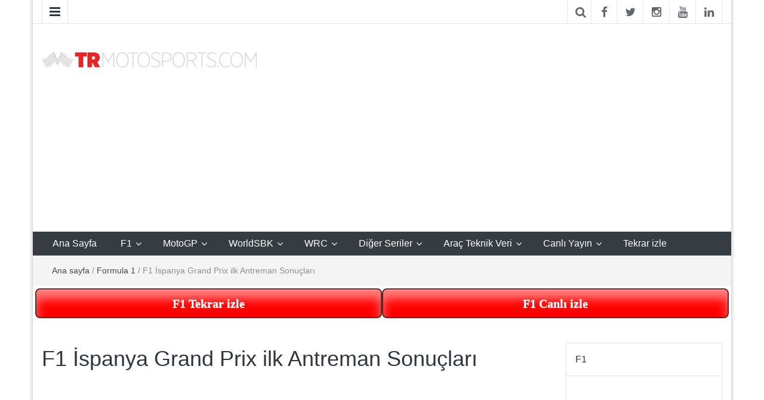

--- FILE ---
content_type: text/html; charset=UTF-8
request_url: https://www.trmotosports.com/f1-ispanya-grand-prix-ilk-antreman-sonuclari/
body_size: 12517
content:
<!DOCTYPE html>
<html lang="tr">
<link rel="shortcut icon" type="image/png" href="//www.trmotosports.com/wp-content/uploads/2015/06/trmotosports4.jpg"/>
<head>
	<meta http-equiv="X-UA-Compatible" content="IE=edge">
	<meta name="viewport" content="width=device-width, initial-scale=1">
	<link rel="profile" href="https://www.gmpg.org/xfn/11" />
	<link rel="pingback" href="https://www.trmotosports.com/xmlrpc.php">
	<meta name='robots' content='index, follow, max-image-preview:large, max-snippet:-1, max-video-preview:-1' />
	<style>img:is([sizes="auto" i], [sizes^="auto," i]) { contain-intrinsic-size: 3000px 1500px }</style>
	
	<!-- This site is optimized with the Yoast SEO plugin v26.5 - https://yoast.com/wordpress/plugins/seo/ -->
	<title>F1 İspanya Grand Prix ilk Antreman Sonuçları</title>
	<meta name="description" content="F1 İspanya Grand Prix ilk Antreman Sonuçları" />
	<link rel="canonical" href="https://www.trmotosports.com/f1-ispanya-grand-prix-ilk-antreman-sonuclari/" />
	<meta property="og:locale" content="tr_TR" />
	<meta property="og:type" content="article" />
	<meta property="og:title" content="F1 İspanya Grand Prix ilk Antreman Sonuçları" />
	<meta property="og:description" content="F1 İspanya Grand Prix ilk Antreman Sonuçları" />
	<meta property="og:url" content="https://www.trmotosports.com/f1-ispanya-grand-prix-ilk-antreman-sonuclari/" />
	<meta property="og:site_name" content="TRmotosports" />
	<meta property="article:publisher" content="https://www.facebook.com/TRmotosports" />
	<meta property="article:published_time" content="2015-05-08T09:54:08+00:00" />
	<meta property="og:image" content="https://www.trmotosports.com/wp-content/uploads/2015/05/rosbergspainp1.jpg" />
	<meta property="og:image:width" content="640" />
	<meta property="og:image:height" content="360" />
	<meta property="og:image:type" content="image/jpeg" />
	<meta name="author" content="Yenal Unal" />
	<meta name="twitter:card" content="summary_large_image" />
	<meta name="twitter:creator" content="@TRmotosports" />
	<meta name="twitter:site" content="@TRmotosports" />
	<meta name="twitter:label1" content="Yazan:" />
	<meta name="twitter:data1" content="Yenal Unal" />
	<meta name="twitter:label2" content="Tahmini okuma süresi" />
	<meta name="twitter:data2" content="1 dakika" />
	<script type="application/ld+json" class="yoast-schema-graph">{"@context":"https://schema.org","@graph":[{"@type":"Article","@id":"https://www.trmotosports.com/f1-ispanya-grand-prix-ilk-antreman-sonuclari/#article","isPartOf":{"@id":"https://www.trmotosports.com/f1-ispanya-grand-prix-ilk-antreman-sonuclari/"},"author":{"name":"Yenal Unal","@id":"https://www.trmotosports.com/#/schema/person/5906209be7b4c386a9ae1c35cdd6106e"},"headline":"F1 İspanya Grand Prix ilk Antreman Sonuçları","datePublished":"2015-05-08T09:54:08+00:00","mainEntityOfPage":{"@id":"https://www.trmotosports.com/f1-ispanya-grand-prix-ilk-antreman-sonuclari/"},"wordCount":158,"commentCount":0,"publisher":{"@id":"https://www.trmotosports.com/#organization"},"image":{"@id":"https://www.trmotosports.com/f1-ispanya-grand-prix-ilk-antreman-sonuclari/#primaryimage"},"thumbnailUrl":"https://www.trmotosports.com/wp-content/uploads/2015/05/rosbergspainp1.jpg","keywords":["F1","Formula 1"],"articleSection":["Formula 1"],"inLanguage":"tr","potentialAction":[{"@type":"CommentAction","name":"Comment","target":["https://www.trmotosports.com/f1-ispanya-grand-prix-ilk-antreman-sonuclari/#respond"]}]},{"@type":"WebPage","@id":"https://www.trmotosports.com/f1-ispanya-grand-prix-ilk-antreman-sonuclari/","url":"https://www.trmotosports.com/f1-ispanya-grand-prix-ilk-antreman-sonuclari/","name":"F1 İspanya Grand Prix ilk Antreman Sonuçları","isPartOf":{"@id":"https://www.trmotosports.com/#website"},"primaryImageOfPage":{"@id":"https://www.trmotosports.com/f1-ispanya-grand-prix-ilk-antreman-sonuclari/#primaryimage"},"image":{"@id":"https://www.trmotosports.com/f1-ispanya-grand-prix-ilk-antreman-sonuclari/#primaryimage"},"thumbnailUrl":"https://www.trmotosports.com/wp-content/uploads/2015/05/rosbergspainp1.jpg","datePublished":"2015-05-08T09:54:08+00:00","description":"F1 İspanya Grand Prix ilk Antreman Sonuçları","breadcrumb":{"@id":"https://www.trmotosports.com/f1-ispanya-grand-prix-ilk-antreman-sonuclari/#breadcrumb"},"inLanguage":"tr","potentialAction":[{"@type":"ReadAction","target":["https://www.trmotosports.com/f1-ispanya-grand-prix-ilk-antreman-sonuclari/"]}]},{"@type":"ImageObject","inLanguage":"tr","@id":"https://www.trmotosports.com/f1-ispanya-grand-prix-ilk-antreman-sonuclari/#primaryimage","url":"https://www.trmotosports.com/wp-content/uploads/2015/05/rosbergspainp1.jpg","contentUrl":"https://www.trmotosports.com/wp-content/uploads/2015/05/rosbergspainp1.jpg","width":640,"height":360},{"@type":"BreadcrumbList","@id":"https://www.trmotosports.com/f1-ispanya-grand-prix-ilk-antreman-sonuclari/#breadcrumb","itemListElement":[{"@type":"ListItem","position":1,"name":"Ana Sayfa","item":"https://www.trmotosports.com/"},{"@type":"ListItem","position":2,"name":"F1 İspanya Grand Prix ilk Antreman Sonuçları"}]},{"@type":"WebSite","@id":"https://www.trmotosports.com/#website","url":"https://www.trmotosports.com/","name":"TRmotosports","description":"TRmotosports,Formula 1,F1,MotoGP,Motosiklet,Haber,Güncel,Moto3,Superbike,WorldSBK,WRC,WTCC,Formula E,Rally,Ralli,Motor sporları,motorsporları,otomobil sporları,yarış,TRmotorsport,TRmotorsports,TR motorsports,TR motosports,Race,News,izle,watch","publisher":{"@id":"https://www.trmotosports.com/#organization"},"potentialAction":[{"@type":"SearchAction","target":{"@type":"EntryPoint","urlTemplate":"https://www.trmotosports.com/?s={search_term_string}"},"query-input":{"@type":"PropertyValueSpecification","valueRequired":true,"valueName":"search_term_string"}}],"inLanguage":"tr"},{"@type":"Organization","@id":"https://www.trmotosports.com/#organization","name":"TRmotosports","url":"https://www.trmotosports.com/","logo":{"@type":"ImageObject","inLanguage":"tr","@id":"https://www.trmotosports.com/#/schema/logo/image/","url":"https://www.trmotosports.com/wp-content/uploads/2019/02/trmotosports-logo-v21.png","contentUrl":"https://www.trmotosports.com/wp-content/uploads/2019/02/trmotosports-logo-v21.png","width":936,"height":68,"caption":"TRmotosports"},"image":{"@id":"https://www.trmotosports.com/#/schema/logo/image/"},"sameAs":["https://www.facebook.com/TRmotosports","https://x.com/TRmotosports","https://instagram.com/trmotosports/","https://www.linkedin.com/company/trmotosports-com?trk=biz-companies-cym"]},{"@type":"Person","@id":"https://www.trmotosports.com/#/schema/person/5906209be7b4c386a9ae1c35cdd6106e","name":"Yenal Unal","image":{"@type":"ImageObject","inLanguage":"tr","@id":"https://www.trmotosports.com/#/schema/person/image/","url":"https://secure.gravatar.com/avatar/f0899a8e245c689326cc85cc0bb9127bab0a40c590096b21e31ed1c33004f40c?s=96&d=mm&r=g","contentUrl":"https://secure.gravatar.com/avatar/f0899a8e245c689326cc85cc0bb9127bab0a40c590096b21e31ed1c33004f40c?s=96&d=mm&r=g","caption":"Yenal Unal"},"url":"https://www.trmotosports.com/author/yenal-unal/"}]}</script>
	<!-- / Yoast SEO plugin. -->


<link rel='dns-prefetch' href='//ajax.googleapis.com' />
<link rel="alternate" type="application/rss+xml" title="TRmotosports &raquo; akışı" href="https://www.trmotosports.com/feed/" />
<link rel="alternate" type="application/rss+xml" title="TRmotosports &raquo; yorum akışı" href="https://www.trmotosports.com/comments/feed/" />
<link rel="alternate" type="application/rss+xml" title="TRmotosports &raquo; F1 İspanya Grand Prix ilk Antreman Sonuçları yorum akışı" href="https://www.trmotosports.com/f1-ispanya-grand-prix-ilk-antreman-sonuclari/feed/" />
<link rel='stylesheet' id='wp-block-library-css' href='https://www.trmotosports.com/wp-includes/css/dist/block-library/style.min.css' type='text/css' media='all' />
<style id='classic-theme-styles-inline-css' type='text/css'>
/*! This file is auto-generated */
.wp-block-button__link{color:#fff;background-color:#32373c;border-radius:9999px;box-shadow:none;text-decoration:none;padding:calc(.667em + 2px) calc(1.333em + 2px);font-size:1.125em}.wp-block-file__button{background:#32373c;color:#fff;text-decoration:none}
</style>
<style id='global-styles-inline-css' type='text/css'>
:root{--wp--preset--aspect-ratio--square: 1;--wp--preset--aspect-ratio--4-3: 4/3;--wp--preset--aspect-ratio--3-4: 3/4;--wp--preset--aspect-ratio--3-2: 3/2;--wp--preset--aspect-ratio--2-3: 2/3;--wp--preset--aspect-ratio--16-9: 16/9;--wp--preset--aspect-ratio--9-16: 9/16;--wp--preset--color--black: #000000;--wp--preset--color--cyan-bluish-gray: #abb8c3;--wp--preset--color--white: #ffffff;--wp--preset--color--pale-pink: #f78da7;--wp--preset--color--vivid-red: #cf2e2e;--wp--preset--color--luminous-vivid-orange: #ff6900;--wp--preset--color--luminous-vivid-amber: #fcb900;--wp--preset--color--light-green-cyan: #7bdcb5;--wp--preset--color--vivid-green-cyan: #00d084;--wp--preset--color--pale-cyan-blue: #8ed1fc;--wp--preset--color--vivid-cyan-blue: #0693e3;--wp--preset--color--vivid-purple: #9b51e0;--wp--preset--gradient--vivid-cyan-blue-to-vivid-purple: linear-gradient(135deg,rgba(6,147,227,1) 0%,rgb(155,81,224) 100%);--wp--preset--gradient--light-green-cyan-to-vivid-green-cyan: linear-gradient(135deg,rgb(122,220,180) 0%,rgb(0,208,130) 100%);--wp--preset--gradient--luminous-vivid-amber-to-luminous-vivid-orange: linear-gradient(135deg,rgba(252,185,0,1) 0%,rgba(255,105,0,1) 100%);--wp--preset--gradient--luminous-vivid-orange-to-vivid-red: linear-gradient(135deg,rgba(255,105,0,1) 0%,rgb(207,46,46) 100%);--wp--preset--gradient--very-light-gray-to-cyan-bluish-gray: linear-gradient(135deg,rgb(238,238,238) 0%,rgb(169,184,195) 100%);--wp--preset--gradient--cool-to-warm-spectrum: linear-gradient(135deg,rgb(74,234,220) 0%,rgb(151,120,209) 20%,rgb(207,42,186) 40%,rgb(238,44,130) 60%,rgb(251,105,98) 80%,rgb(254,248,76) 100%);--wp--preset--gradient--blush-light-purple: linear-gradient(135deg,rgb(255,206,236) 0%,rgb(152,150,240) 100%);--wp--preset--gradient--blush-bordeaux: linear-gradient(135deg,rgb(254,205,165) 0%,rgb(254,45,45) 50%,rgb(107,0,62) 100%);--wp--preset--gradient--luminous-dusk: linear-gradient(135deg,rgb(255,203,112) 0%,rgb(199,81,192) 50%,rgb(65,88,208) 100%);--wp--preset--gradient--pale-ocean: linear-gradient(135deg,rgb(255,245,203) 0%,rgb(182,227,212) 50%,rgb(51,167,181) 100%);--wp--preset--gradient--electric-grass: linear-gradient(135deg,rgb(202,248,128) 0%,rgb(113,206,126) 100%);--wp--preset--gradient--midnight: linear-gradient(135deg,rgb(2,3,129) 0%,rgb(40,116,252) 100%);--wp--preset--font-size--small: 13px;--wp--preset--font-size--medium: 20px;--wp--preset--font-size--large: 36px;--wp--preset--font-size--x-large: 42px;--wp--preset--spacing--20: 0.44rem;--wp--preset--spacing--30: 0.67rem;--wp--preset--spacing--40: 1rem;--wp--preset--spacing--50: 1.5rem;--wp--preset--spacing--60: 2.25rem;--wp--preset--spacing--70: 3.38rem;--wp--preset--spacing--80: 5.06rem;--wp--preset--shadow--natural: 6px 6px 9px rgba(0, 0, 0, 0.2);--wp--preset--shadow--deep: 12px 12px 50px rgba(0, 0, 0, 0.4);--wp--preset--shadow--sharp: 6px 6px 0px rgba(0, 0, 0, 0.2);--wp--preset--shadow--outlined: 6px 6px 0px -3px rgba(255, 255, 255, 1), 6px 6px rgba(0, 0, 0, 1);--wp--preset--shadow--crisp: 6px 6px 0px rgba(0, 0, 0, 1);}:where(.is-layout-flex){gap: 0.5em;}:where(.is-layout-grid){gap: 0.5em;}body .is-layout-flex{display: flex;}.is-layout-flex{flex-wrap: wrap;align-items: center;}.is-layout-flex > :is(*, div){margin: 0;}body .is-layout-grid{display: grid;}.is-layout-grid > :is(*, div){margin: 0;}:where(.wp-block-columns.is-layout-flex){gap: 2em;}:where(.wp-block-columns.is-layout-grid){gap: 2em;}:where(.wp-block-post-template.is-layout-flex){gap: 1.25em;}:where(.wp-block-post-template.is-layout-grid){gap: 1.25em;}.has-black-color{color: var(--wp--preset--color--black) !important;}.has-cyan-bluish-gray-color{color: var(--wp--preset--color--cyan-bluish-gray) !important;}.has-white-color{color: var(--wp--preset--color--white) !important;}.has-pale-pink-color{color: var(--wp--preset--color--pale-pink) !important;}.has-vivid-red-color{color: var(--wp--preset--color--vivid-red) !important;}.has-luminous-vivid-orange-color{color: var(--wp--preset--color--luminous-vivid-orange) !important;}.has-luminous-vivid-amber-color{color: var(--wp--preset--color--luminous-vivid-amber) !important;}.has-light-green-cyan-color{color: var(--wp--preset--color--light-green-cyan) !important;}.has-vivid-green-cyan-color{color: var(--wp--preset--color--vivid-green-cyan) !important;}.has-pale-cyan-blue-color{color: var(--wp--preset--color--pale-cyan-blue) !important;}.has-vivid-cyan-blue-color{color: var(--wp--preset--color--vivid-cyan-blue) !important;}.has-vivid-purple-color{color: var(--wp--preset--color--vivid-purple) !important;}.has-black-background-color{background-color: var(--wp--preset--color--black) !important;}.has-cyan-bluish-gray-background-color{background-color: var(--wp--preset--color--cyan-bluish-gray) !important;}.has-white-background-color{background-color: var(--wp--preset--color--white) !important;}.has-pale-pink-background-color{background-color: var(--wp--preset--color--pale-pink) !important;}.has-vivid-red-background-color{background-color: var(--wp--preset--color--vivid-red) !important;}.has-luminous-vivid-orange-background-color{background-color: var(--wp--preset--color--luminous-vivid-orange) !important;}.has-luminous-vivid-amber-background-color{background-color: var(--wp--preset--color--luminous-vivid-amber) !important;}.has-light-green-cyan-background-color{background-color: var(--wp--preset--color--light-green-cyan) !important;}.has-vivid-green-cyan-background-color{background-color: var(--wp--preset--color--vivid-green-cyan) !important;}.has-pale-cyan-blue-background-color{background-color: var(--wp--preset--color--pale-cyan-blue) !important;}.has-vivid-cyan-blue-background-color{background-color: var(--wp--preset--color--vivid-cyan-blue) !important;}.has-vivid-purple-background-color{background-color: var(--wp--preset--color--vivid-purple) !important;}.has-black-border-color{border-color: var(--wp--preset--color--black) !important;}.has-cyan-bluish-gray-border-color{border-color: var(--wp--preset--color--cyan-bluish-gray) !important;}.has-white-border-color{border-color: var(--wp--preset--color--white) !important;}.has-pale-pink-border-color{border-color: var(--wp--preset--color--pale-pink) !important;}.has-vivid-red-border-color{border-color: var(--wp--preset--color--vivid-red) !important;}.has-luminous-vivid-orange-border-color{border-color: var(--wp--preset--color--luminous-vivid-orange) !important;}.has-luminous-vivid-amber-border-color{border-color: var(--wp--preset--color--luminous-vivid-amber) !important;}.has-light-green-cyan-border-color{border-color: var(--wp--preset--color--light-green-cyan) !important;}.has-vivid-green-cyan-border-color{border-color: var(--wp--preset--color--vivid-green-cyan) !important;}.has-pale-cyan-blue-border-color{border-color: var(--wp--preset--color--pale-cyan-blue) !important;}.has-vivid-cyan-blue-border-color{border-color: var(--wp--preset--color--vivid-cyan-blue) !important;}.has-vivid-purple-border-color{border-color: var(--wp--preset--color--vivid-purple) !important;}.has-vivid-cyan-blue-to-vivid-purple-gradient-background{background: var(--wp--preset--gradient--vivid-cyan-blue-to-vivid-purple) !important;}.has-light-green-cyan-to-vivid-green-cyan-gradient-background{background: var(--wp--preset--gradient--light-green-cyan-to-vivid-green-cyan) !important;}.has-luminous-vivid-amber-to-luminous-vivid-orange-gradient-background{background: var(--wp--preset--gradient--luminous-vivid-amber-to-luminous-vivid-orange) !important;}.has-luminous-vivid-orange-to-vivid-red-gradient-background{background: var(--wp--preset--gradient--luminous-vivid-orange-to-vivid-red) !important;}.has-very-light-gray-to-cyan-bluish-gray-gradient-background{background: var(--wp--preset--gradient--very-light-gray-to-cyan-bluish-gray) !important;}.has-cool-to-warm-spectrum-gradient-background{background: var(--wp--preset--gradient--cool-to-warm-spectrum) !important;}.has-blush-light-purple-gradient-background{background: var(--wp--preset--gradient--blush-light-purple) !important;}.has-blush-bordeaux-gradient-background{background: var(--wp--preset--gradient--blush-bordeaux) !important;}.has-luminous-dusk-gradient-background{background: var(--wp--preset--gradient--luminous-dusk) !important;}.has-pale-ocean-gradient-background{background: var(--wp--preset--gradient--pale-ocean) !important;}.has-electric-grass-gradient-background{background: var(--wp--preset--gradient--electric-grass) !important;}.has-midnight-gradient-background{background: var(--wp--preset--gradient--midnight) !important;}.has-small-font-size{font-size: var(--wp--preset--font-size--small) !important;}.has-medium-font-size{font-size: var(--wp--preset--font-size--medium) !important;}.has-large-font-size{font-size: var(--wp--preset--font-size--large) !important;}.has-x-large-font-size{font-size: var(--wp--preset--font-size--x-large) !important;}
:where(.wp-block-post-template.is-layout-flex){gap: 1.25em;}:where(.wp-block-post-template.is-layout-grid){gap: 1.25em;}
:where(.wp-block-columns.is-layout-flex){gap: 2em;}:where(.wp-block-columns.is-layout-grid){gap: 2em;}
:root :where(.wp-block-pullquote){font-size: 1.5em;line-height: 1.6;}
</style>
<link rel='stylesheet' id='bootstrap-css' href='https://www.trmotosports.com/wp-content/themes/easymag/css/bootstrap.min.css' type='text/css' media='' />
<link rel='stylesheet' id='font-awesome-css' href='https://www.trmotosports.com/wp-content/themes/easymag/css/font-awesome.min.css' type='text/css' media='' />
<link rel='stylesheet' id='meteocons-font-css' href='https://www.trmotosports.com/wp-content/themes/easymag/fonts/meteocons-font/stylesheet.css' type='text/css' media='' />
<link rel='stylesheet' id='swiper-css' href='https://www.trmotosports.com/wp-content/themes/easymag/css/swiper.min.css' type='text/css' media='' />
<link rel='stylesheet' id='easymag-style-css' href='https://www.trmotosports.com/wp-content/themes/easymag/style.css' type='text/css' media='all' />
<style id='easymag-style-inline-css' type='text/css'>

	body {
		font-size: 15px;
	}
	
	.dt-news-layout1 .dt-news-post-img .fa,
	.dt-news-layout-half .dt-news-post-img .fa,
	.dt-sidebar-news .dt-news-post-img .fa,
	.dt-related-posts .dt-news-post-img .fa,
	.dt-category-posts .dt-news-post-img .fa,
	#back-to-top:hover {
		background: rgb(0,0,0);
	}
	
	.dt-main-menu li:hover,
	.dt-main-menu li a:hover,
	.dt-main-menu li.current-menu-item > a,
	.dt-nav-md li a:hover,
	.current-menu-item.menu-item-has-children {
		background: #be3434;
		color: #fff;
	}
	
	.dt-main-menu li:hover,
	.dt-main-menu li a:hover,
	.dt-main-menu li .current-menu-item > a,
	.dt-nav-md li a:hover ,
	.current-menu-item.menu-item-has-children:after,
	.current-menu-item.menu-item-has-children:hover:after,
	.menu-item-has-children:hover:after,
	.dt-main-menu li:hover > a {
		color: #ff0000;
	}
	.dt-related-posts li { width: calc(33.333333% - 20px); }
</style>
<script type="text/javascript" src="//ajax.googleapis.com/ajax/libs/jquery/1.12.4/jquery.min.js" id="jquery-js"></script>
<script type="text/javascript" id="jquery-js-after">
/* <![CDATA[ */
window.jQuery||document.write('<script src="https://www.trmotosports.com/wp-includes/js/jquery/jquery.js"><\/script>')
/* ]]> */
</script>
<script type="text/javascript" src="https://www.trmotosports.com/wp-content/themes/easymag/js/swiper.jquery.min.js" id="swiper-js"></script>
<link rel="https://api.w.org/" href="https://www.trmotosports.com/wp-json/" /><link rel="alternate" title="JSON" type="application/json" href="https://www.trmotosports.com/wp-json/wp/v2/posts/369" /><link rel="EditURI" type="application/rsd+xml" title="RSD" href="https://www.trmotosports.com/xmlrpc.php?rsd" />
<link rel="alternate" title="oEmbed (JSON)" type="application/json+oembed" href="https://www.trmotosports.com/wp-json/oembed/1.0/embed?url=https%3A%2F%2Fwww.trmotosports.com%2Ff1-ispanya-grand-prix-ilk-antreman-sonuclari%2F" />
<link rel="alternate" title="oEmbed (XML)" type="text/xml+oembed" href="https://www.trmotosports.com/wp-json/oembed/1.0/embed?url=https%3A%2F%2Fwww.trmotosports.com%2Ff1-ispanya-grand-prix-ilk-antreman-sonuclari%2F&#038;format=xml" />
	<style type="text/css">
			.site-title a,
		.site-description {
			position: absolute;
			clip: rect(1px, 1px, 1px, 1px);
		}
		</style>
			<style type="text/css" id="wp-custom-css">
			.sola{ position: fixed; left: 0px; top: 87px; z-index: 1; height:100%; width: calc((100% - 1400px)/2); }
@media all and (max-width: 1400px) {    .sola { display: none; width:0; } }  

.saga{ position: fixed; right: 0px; top: 87px; z-index: 1; height: 100%; width: calc((100% - 1400px)/2); }
@media all and (max-width: 1400px) {    .saga { display: none; width:0; } } 

.area {
  text-align: center;
  font-size: 6.5em;
  color: #EE3B3B;
  letter-spacing: -7px;
  font-weight: 700;
  text-transform: uppercase;
  animation: blur .75s ease-out infinite;
  text-shadow: 0px 0px 5px #fff, 0px 0px 7px #fff;
}

@keyframes blur {
  from {
    text-shadow:0px 0px 10px #fff,
      0px 0px 10px #fff, 
      0px 0px 25px #fff,
      0px 0px 25px #fff,
      0px 0px 25px #fff,
      0px 0px 25px #fff,
      0px 0px 25px #fff,
      0px 0px 25px #fff,
      0px 0px 50px #fff,
      0px 0px 50px #fff,
      0px 0px 50px #7B96B8,
      0px 0px 150px #7B96B8,
      0px 10px 100px #7B96B8,
      0px 10px 100px #7B96B8,
      0px 10px 100px #7B96B8,
      0px 10px 100px #7B96B8,
      0px -10px 100px #7B96B8,
      0px -10px 100px #7B96B8;
  }
}		</style>
			<script>
  (function(i,s,o,g,r,a,m){i['GoogleAnalyticsObject']=r;i[r]=i[r]||function(){
  (i[r].q=i[r].q||[]).push(arguments)},i[r].l=1*new Date();a=s.createElement(o),
  m=s.getElementsByTagName(o)[0];a.async=1;a.src=g;m.parentNode.insertBefore(a,m)
  })(window,document,'script','//www.google-analytics.com/analytics.js','ga');
  ga('create', 'UA-63433034-1', 'auto');
  ga('send', 'pageview');
</script>
<script async src="//pagead2.googlesyndication.com/pagead/js/adsbygoogle.js"></script>
<script>
  (adsbygoogle = window.adsbygoogle || []).push({
    google_ad_client: "ca-pub-6160234549508018",
    enable_page_level_ads: true
  });
</script>
<!-- Google tag (gtag.js) -->
<script async src="https://www.googletagmanager.com/gtag/js?id=G-EBJFQKRK1W"></script>
<script>
  window.dataLayer = window.dataLayer || [];
  function gtag(){dataLayer.push(arguments);}
  gtag('js', new Date());
  gtag('config', 'G-EBJFQKRK1W');
</script>
<!-- Google tag (gtag.js) 
<script async src="https://www.googletagmanager.com/gtag/js?id=AW-979907003"></script>
<script>
  window.dataLayer = window.dataLayer || [];
  function gtag(){dataLayer.push(arguments);}
  gtag('js', new Date());
  gtag('config', 'AW-979907003');
</script>-->
<style>
.btn-groupx .buttonx {
  background-color: red; /* Green */
  border: none;
  color: white;
  padding: 10px 2px;
  text-align: center;
  text-decoration: none;
  white-space: nowrap;
  display: inline-block;
  font-size: 16px;
  cursor: pointer;
  float: left;
  width: 50%;
  border-radius: 8px;
      font-family: 'Fauna One', serif;
    font-size: 20px;
    font-weight: bold;
    border: 2px solid #632828;
height: 50px;

}

</style>
</head>
<body class="wp-singular post-template-default single single-post postid-369 single-format-standard wp-custom-logo wp-theme-easymag group-blog">
<div class="sola"> 
<script async src="//pagead2.googlesyndication.com/pagead/js/adsbygoogle.js"></script>
<!-- Dikey -->
<ins class="adsbygoogle"
     style="display:block"
     data-ad-client="ca-pub-6160234549508018"
     data-ad-slot="6731271219"
     data-ad-format="auto"
     data-full-width-responsive="true"></ins>
<script>
     (adsbygoogle = window.adsbygoogle || []).push({});
</script>
</div>
<div class="saga"> 
<script async src="//pagead2.googlesyndication.com/pagead/js/adsbygoogle.js"></script>
<!-- Dinamik -->
<ins class="adsbygoogle"
     style="display:block"
     data-ad-client="ca-pub-6160234549508018"
     data-ad-slot="9105912888"
     data-ad-format="auto"></ins>
<script>
(adsbygoogle = window.adsbygoogle || []).push({});
</script>
</div>
	<div class="dt-body-wrap dt-boxed">
					<div class="dt-top-bar">
			<div class="container">
				<div class="row">
					<div class="col-lg-6 col-md-6 col-sm-8 col-xs-7">
						<div class="dt-bar-left">
														<nav class="dt-sec-menu transition35">
								<div class="menu-menu-2-container"><ul id="top-bar-menu" class="menu"><li id="menu-item-710" class="menu-item menu-item-type-post_type menu-item-object-page menu-item-710"><a href="https://www.trmotosports.com/iletisim/">İletişim</a></li>
<li id="menu-item-731" class="menu-item menu-item-type-post_type menu-item-object-page menu-item-731"><a href="https://www.trmotosports.com/about/">Hakkında</a></li>
<li id="menu-item-6168" class="menu-item menu-item-type-post_type menu-item-object-page menu-item-6168"><a href="https://www.trmotosports.com/reklam-ve-sponsorluk/">Reklam ve Sponsorluk</a></li>
<li id="menu-item-6459" class="menu-item menu-item-type-post_type menu-item-object-page menu-item-6459"><a href="https://www.trmotosports.com/kariyer/">Kariyer</a></li>
<li id="menu-item-90383" class="menu-item menu-item-type-taxonomy menu-item-object-category menu-item-90383"><a href="https://www.trmotosports.com/category/english/">English</a></li>
<li id="menu-item-130435" class="menu-item menu-item-type-taxonomy menu-item-object-category menu-item-130435"><a href="https://www.trmotosports.com/category/deutsch/">Deutsch</a></li>
</ul></div>							</nav><!-- .dt-sec-menu .transition35 -->
							<div class="dt-sec-nav">
								<i class="fa fa-bars"></i>
							</div><!-- .dt-sec-nav -->
							                            													</div><!-- .dt-bar-left -->
					</div><!-- .col-lg-6 .col-md-6 .col-sm-8 .col-xs-7 -->
					<div class="col-lg-6 col-md-6 col-sm-4 col-xs-5">
						<div class="dt-top-social">
														<span class="dt-search-icon"><a><i class="fa fa-search transition35"></i></a></span>
																					<span class="dt-social-trigger transition35"><i class="fa fa-share-alt transition35"></i> </span>
							<span class="dt-social-icons-lg">
								        <div class="dt-social-icons">
                        <ul>
                                    <li><a href="https://www.facebook.com/TRmotosports" target="_blank"><i class="fa fa-facebook transition35"></i></a> </li>
                                                    <li><a href="https://twitter.com/trmotosports" target="_blank"><i class="fa fa-twitter transition35"></i></a> </li>
                                                                    <li><a href="https://www.instagram.com/trmotosports/" target="_blank"><i class="fa fa-instagram transition35"></i></a> </li>
                                                                                                                    <li><a href="https://www.youtube.com/channel/UCTA8IkY-B151U1OVzyqXcdg" target="_blank"><i class="fa fa-youtube transition35"></i></a> </li>
                                                                    <li><a href="https://tr.linkedin.com/company/trmotosports-com" target="_blank"><i class="fa fa-linkedin transition35"></i></a> </li>
                                                                <div class="clearfix"></div>
            </ul>
            </div>
        							</span>
													</div><!-- .dt-top-social -->
					</div><!-- .col-lg-6 .col-md-6 .col-sm-4 .col-xs-5 -->
				</div><!-- .row -->
			</div><!-- .container -->
		</div><!-- .dt-top-bar -->
							<div class="dt-search-bar transition35">
				<div class="container">
					<div class="row">
						<div class="col-lg-12 col-md-12">
							<div class="dt-search-wrap">
								<aside id="search-5" class="widget widget_search"><form role="search" method="get" class="search-form" action="https://www.trmotosports.com/">
				<label>
					<span class="screen-reader-text">Arama:</span>
					<input type="search" class="search-field" placeholder="Ara &hellip;" value="" name="s" />
				</label>
				<input type="submit" class="search-submit" value="Ara" />
			</form></aside>							</div><!-- .dt-search-wrap -->
						</div><!-- .col-lg-12 .col-md-12 -->
					</div><!-- .row -->
				</div><!-- .container -->
			</div><!-- .dt-search-bar .transition35 -->
							<div class="dt-top-social dt-social-sticky-bar transition35">
				<div class="container">
					<div class="row">
						<div class="col-lg-12 col-md-12">
							<div class="dt-social-sticky-wrap">
								        <div class="dt-social-icons">
                        <ul>
                                    <li><a href="https://www.facebook.com/TRmotosports" target="_blank"><i class="fa fa-facebook transition35"></i></a> </li>
                                                    <li><a href="https://twitter.com/trmotosports" target="_blank"><i class="fa fa-twitter transition35"></i></a> </li>
                                                                    <li><a href="https://www.instagram.com/trmotosports/" target="_blank"><i class="fa fa-instagram transition35"></i></a> </li>
                                                                                                                    <li><a href="https://www.youtube.com/channel/UCTA8IkY-B151U1OVzyqXcdg" target="_blank"><i class="fa fa-youtube transition35"></i></a> </li>
                                                                    <li><a href="https://tr.linkedin.com/company/trmotosports-com" target="_blank"><i class="fa fa-linkedin transition35"></i></a> </li>
                                                                <div class="clearfix"></div>
            </ul>
            </div>
        							</div><!-- .dt-social-sticky-wrap -->
						</div><!-- .col-lg-12 .col-md-12 -->
					</div><!-- .row -->
				</div><!-- .container -->
			</div><!-- .dt-top-social .dt-social-sticky-bar .transition35 -->
				<header class="dt-header">
			<div class="container">
				<div class="row">
					<div class="col-lg-4 col-md-4">
						<div class="dt-logo">
							<a href="https://www.trmotosports.com/" class="custom-logo-link" rel="home"><img width="375" height="28" src="https://www.trmotosports.com/wp-content/uploads/2020/09/trmotosports-logo1.jpg" class="custom-logo" alt="TRmotosports" decoding="async" /></a>                                                            <p class="site-title"><a href="https://www.trmotosports.com/" rel="home">TRmotosports</a></p>
                            									<p class="site-description">TRmotosports,Formula 1,F1,MotoGP,Motosiklet,Haber,Güncel,Moto3,Superbike,WorldSBK,WRC,WTCC,Formula E,Rally,Ralli,Motor sporları,motorsporları,otomobil sporları,yarış,TRmotorsport,TRmotorsports,TR motorsports,TR motosports,Race,News,izle,watch</p>
																
													</div><!-- .dt-logo -->
					</div><!-- .col-lg-4 .col-md-4 -->
					<div class="col-lg-8 col-md-8">
						<div class="dt-top-ads">
							<aside id="custom_html-2" class="widget_text widget widget_custom_html"><div class="textwidget custom-html-widget"><div style="height: 280px;">
<script async src="//pagead2.googlesyndication.com/pagead/js/adsbygoogle.js"></script>
<!-- Dinamik -->
<ins class="adsbygoogle"
     style="display:block"
     data-ad-client="ca-pub-6160234549508018"
     data-ad-slot="9105912888"
     data-ad-format="auto"></ins>
<script>
(adsbygoogle = window.adsbygoogle || []).push({});
</script>
</div></div></aside>						</div><!-- .dt-top-ads -->
					</div><!-- .col-lg-8 col-md-8 -->
				</div><!-- .row -->
			</div><!-- .container -->
		</header><!-- .dt-header -->
				<nav class="dt-menu-bar dt-sticky">
			<div class="container">
				<div class="row">
					<div class="col-lg-12 col-md-12">
                        <div class="dt-main-menu">
							<div class="menu-menu-1-container"><ul id="primary-menu" class="dt-nav-menu"><li id="menu-item-707" class="menu-item menu-item-type-custom menu-item-object-custom menu-item-home menu-item-707"><a href="https://www.trmotosports.com/">Ana Sayfa</a></li>
<li id="menu-item-713" class="menu-item menu-item-type-taxonomy menu-item-object-category current-post-ancestor current-menu-parent current-post-parent menu-item-has-children menu-item-713"><a href="https://www.trmotosports.com/category/formula-1/">F1</a>
<ul class="sub-menu">
	<li id="menu-item-800" class="menu-item menu-item-type-taxonomy menu-item-object-category current-post-ancestor current-menu-parent current-post-parent menu-item-800"><a href="https://www.trmotosports.com/category/formula-1/">F1 Haberleri</a></li>
	<li id="menu-item-64365" class="menu-item menu-item-type-post_type menu-item-object-page menu-item-64365"><a href="https://www.trmotosports.com/f1-takvim/">F1 Takvim</a></li>
	<li id="menu-item-130356" class="menu-item menu-item-type-post_type menu-item-object-page menu-item-130356"><a href="https://www.trmotosports.com/f1-puan-durumu/">F1 Puan Durumu</a></li>
	<li id="menu-item-32186" class="menu-item menu-item-type-post_type menu-item-object-page menu-item-32186"><a href="https://www.trmotosports.com/f1-hangi-kanalda-saat-kacta/">F1 hangi kanalda saat kaçta?</a></li>
	<li id="menu-item-32185" class="menu-item menu-item-type-post_type menu-item-object-page menu-item-32185"><a href="https://www.trmotosports.com/f1-tekrar-izle/">F1 Tekrar izle</a></li>
</ul>
</li>
<li id="menu-item-6123" class="menu-item menu-item-type-taxonomy menu-item-object-category menu-item-has-children menu-item-6123"><a href="https://www.trmotosports.com/category/motosiklet/motogp/">MotoGP</a>
<ul class="sub-menu">
	<li id="menu-item-6126" class="menu-item menu-item-type-taxonomy menu-item-object-category menu-item-6126"><a href="https://www.trmotosports.com/category/motosiklet/motogp/">MotoGP Haberleri</a></li>
	<li id="menu-item-130368" class="menu-item menu-item-type-post_type menu-item-object-page menu-item-130368"><a href="https://www.trmotosports.com/motogp-takvim/">MotoGP Takvim</a></li>
	<li id="menu-item-130362" class="menu-item menu-item-type-post_type menu-item-object-page menu-item-130362"><a href="https://www.trmotosports.com/motogp-puan-durumu/">MotoGP Puan Durumu</a></li>
</ul>
</li>
<li id="menu-item-22807" class="menu-item menu-item-type-custom menu-item-object-custom menu-item-has-children menu-item-22807"><a href="#">WorldSBK</a>
<ul class="sub-menu">
	<li id="menu-item-22808" class="menu-item menu-item-type-taxonomy menu-item-object-category menu-item-22808"><a href="https://www.trmotosports.com/category/motosiklet/wsbk/">WorldSBK Haberleri</a></li>
	<li id="menu-item-130394" class="menu-item menu-item-type-post_type menu-item-object-page menu-item-130394"><a href="https://www.trmotosports.com/worldsbk-takvim/">WorldSBK Takvim</a></li>
	<li id="menu-item-130361" class="menu-item menu-item-type-post_type menu-item-object-page menu-item-130361"><a href="https://www.trmotosports.com/worldsbk-puan-durumu/">WorldSBK Puan Durumu</a></li>
</ul>
</li>
<li id="menu-item-12041" class="menu-item menu-item-type-taxonomy menu-item-object-category menu-item-has-children menu-item-12041"><a href="https://www.trmotosports.com/category/otomobil-sporlari/wrc/">WRC</a>
<ul class="sub-menu">
	<li id="menu-item-22347" class="menu-item menu-item-type-taxonomy menu-item-object-category menu-item-22347"><a href="https://www.trmotosports.com/category/otomobil-sporlari/wrc/">WRC Haberleri</a></li>
	<li id="menu-item-130398" class="menu-item menu-item-type-post_type menu-item-object-page menu-item-130398"><a href="https://www.trmotosports.com/wrc-takvim/">WRC Takvim</a></li>
	<li id="menu-item-130364" class="menu-item menu-item-type-post_type menu-item-object-page menu-item-130364"><a href="https://www.trmotosports.com/wrc-puan-durumu/">WRC Puan Durumu</a></li>
</ul>
</li>
<li id="menu-item-12862" class="menu-item menu-item-type-custom menu-item-object-custom menu-item-has-children menu-item-12862"><a href="#">Diğer Seriler</a>
<ul class="sub-menu">
	<li id="menu-item-12098" class="menu-item menu-item-type-taxonomy menu-item-object-category menu-item-has-children menu-item-12098"><a href="https://www.trmotosports.com/category/otomobil-sporlari/formula-e/">Formula E</a>
	<ul class="sub-menu">
		<li id="menu-item-23079" class="menu-item menu-item-type-taxonomy menu-item-object-category menu-item-23079"><a href="https://www.trmotosports.com/category/otomobil-sporlari/formula-e/">Formula E Haberleri</a></li>
		<li id="menu-item-130357" class="menu-item menu-item-type-post_type menu-item-object-page menu-item-130357"><a href="https://www.trmotosports.com/formula-e-takvim/">Formula E Takvim</a></li>
		<li id="menu-item-130358" class="menu-item menu-item-type-post_type menu-item-object-page menu-item-130358"><a href="https://www.trmotosports.com/formula-e-puan-durumu/">Formula E Puan Durumu</a></li>
	</ul>
</li>
	<li id="menu-item-39583" class="menu-item menu-item-type-custom menu-item-object-custom menu-item-has-children menu-item-39583"><a href="#">F2</a>
	<ul class="sub-menu">
		<li id="menu-item-39554" class="menu-item menu-item-type-taxonomy menu-item-object-category menu-item-39554"><a href="https://www.trmotosports.com/category/otomobil-sporlari/f2/">F2 Haberleri</a></li>
		<li id="menu-item-130481" class="menu-item menu-item-type-post_type menu-item-object-page menu-item-130481"><a href="https://www.trmotosports.com/f2-takvim/">F2 Takvim</a></li>
		<li id="menu-item-130359" class="menu-item menu-item-type-post_type menu-item-object-page menu-item-130359"><a href="https://www.trmotosports.com/f2-puan-durumu/">F2 Puan Durumu</a></li>
	</ul>
</li>
	<li id="menu-item-206181" class="menu-item menu-item-type-custom menu-item-object-custom menu-item-has-children menu-item-206181"><a href="#">Moto2</a>
	<ul class="sub-menu">
		<li id="menu-item-206182" class="menu-item menu-item-type-taxonomy menu-item-object-category menu-item-206182"><a href="https://www.trmotosports.com/category/motosiklet/moto2/">Moto2 Haberleri</a></li>
		<li id="menu-item-206183" class="menu-item menu-item-type-post_type menu-item-object-page menu-item-206183"><a href="https://www.trmotosports.com/moto2-puan-durumu/">Moto2 Puan Durumu</a></li>
	</ul>
</li>
	<li id="menu-item-136815" class="menu-item menu-item-type-custom menu-item-object-custom menu-item-has-children menu-item-136815"><a href="#">Moto3</a>
	<ul class="sub-menu">
		<li id="menu-item-126517" class="menu-item menu-item-type-taxonomy menu-item-object-category menu-item-126517"><a href="https://www.trmotosports.com/category/motosiklet/moto3/">Moto3 Haberleri</a></li>
		<li id="menu-item-136816" class="menu-item menu-item-type-post_type menu-item-object-page menu-item-136816"><a href="https://www.trmotosports.com/moto3-puan-durumu/">Moto3 Puan Durumu</a></li>
	</ul>
</li>
	<li id="menu-item-6124" class="menu-item menu-item-type-taxonomy menu-item-object-category menu-item-has-children menu-item-6124"><a href="https://www.trmotosports.com/category/motosiklet/supersport/">WorldSSP</a>
	<ul class="sub-menu">
		<li id="menu-item-6127" class="menu-item menu-item-type-taxonomy menu-item-object-category menu-item-6127"><a href="https://www.trmotosports.com/category/motosiklet/supersport/">WorldSSP Haberleri</a></li>
		<li id="menu-item-130396" class="menu-item menu-item-type-post_type menu-item-object-page menu-item-130396"><a href="https://www.trmotosports.com/worldssp-takvim/">WorldSSP Takvim</a></li>
		<li id="menu-item-130360" class="menu-item menu-item-type-post_type menu-item-object-page menu-item-130360"><a href="https://www.trmotosports.com/worldssp-puan-durumu/">WorldSSP Puan Durumu</a></li>
	</ul>
</li>
	<li id="menu-item-14053" class="menu-item menu-item-type-taxonomy menu-item-object-category menu-item-has-children menu-item-14053"><a href="https://www.trmotosports.com/category/otomobil-sporlari/dtm/">DTM</a>
	<ul class="sub-menu">
		<li id="menu-item-24434" class="menu-item menu-item-type-taxonomy menu-item-object-category menu-item-24434"><a href="https://www.trmotosports.com/category/otomobil-sporlari/dtm/">DTM Haberleri</a></li>
		<li id="menu-item-130366" class="menu-item menu-item-type-post_type menu-item-object-page menu-item-130366"><a href="https://www.trmotosports.com/dtm-puan-durumu/">DTM Puan Durumu</a></li>
	</ul>
</li>
	<li id="menu-item-136818" class="menu-item menu-item-type-custom menu-item-object-custom menu-item-has-children menu-item-136818"><a href="#">Indycar</a>
	<ul class="sub-menu">
		<li id="menu-item-14054" class="menu-item menu-item-type-taxonomy menu-item-object-category menu-item-14054"><a href="https://www.trmotosports.com/category/otomobil-sporlari/indycar/">IndyCar Haberleri</a></li>
		<li id="menu-item-136819" class="menu-item menu-item-type-post_type menu-item-object-page menu-item-136819"><a href="https://www.trmotosports.com/indycar-puan-durumu/">Indycar Puan Durumu</a></li>
	</ul>
</li>
	<li id="menu-item-12043" class="menu-item menu-item-type-taxonomy menu-item-object-category menu-item-12043"><a href="https://www.trmotosports.com/category/otomobil-sporlari/nascar/">NASCAR</a></li>
	<li id="menu-item-12863" class="menu-item menu-item-type-taxonomy menu-item-object-category menu-item-12863"><a href="https://www.trmotosports.com/category/otomobil-sporlari/fia-rallikros/">FIA Rallikros</a></li>
	<li id="menu-item-12060" class="menu-item menu-item-type-taxonomy menu-item-object-category menu-item-12060"><a href="https://www.trmotosports.com/category/motosiklet/mxgp/">MXGP</a></li>
	<li id="menu-item-150035" class="menu-item menu-item-type-taxonomy menu-item-object-category menu-item-150035"><a href="https://www.trmotosports.com/category/otomobil-sporlari/extreme-e/">Extreme E</a></li>
	<li id="menu-item-138478" class="menu-item menu-item-type-taxonomy menu-item-object-category menu-item-138478"><a href="https://www.trmotosports.com/category/otomobil-sporlari/stock-car/">Stock Car</a></li>
	<li id="menu-item-12059" class="menu-item menu-item-type-taxonomy menu-item-object-category menu-item-12059"><a href="https://www.trmotosports.com/category/otomobil-sporlari/nhra/">NHRA</a></li>
	<li id="menu-item-14055" class="menu-item menu-item-type-taxonomy menu-item-object-category menu-item-14055"><a href="https://www.trmotosports.com/category/otomobil-sporlari/stcc/">STCC</a></li>
	<li id="menu-item-14060" class="menu-item menu-item-type-taxonomy menu-item-object-category menu-item-14060"><a href="https://www.trmotosports.com/category/otomobil-sporlari/tcr/">TCR</a></li>
	<li id="menu-item-14061" class="menu-item menu-item-type-taxonomy menu-item-object-category menu-item-14061"><a href="https://www.trmotosports.com/category/otomobil-sporlari/trucks/">Trucks</a></li>
</ul>
</li>
<li id="menu-item-37931" class="menu-item menu-item-type-custom menu-item-object-custom menu-item-has-children menu-item-37931"><a href="#">Araç Teknik Veri</a>
<ul class="sub-menu">
	<li id="menu-item-7490" class="menu-item menu-item-type-taxonomy menu-item-object-category menu-item-7490"><a href="https://www.trmotosports.com/category/inceleme/">Tüm Araçlar</a></li>
	<li id="menu-item-37929" class="menu-item menu-item-type-post_type menu-item-object-page menu-item-37929"><a href="https://www.trmotosports.com/otomobil-ve-motosiklet-teknik-ozellikleri/">Arama</a></li>
</ul>
</li>
<li id="menu-item-11680" class="menu-item menu-item-type-custom menu-item-object-custom menu-item-has-children menu-item-11680"><a href="#">Canlı Yayın</a>
<ul class="sub-menu">
	<li id="menu-item-11028" class="menu-item menu-item-type-post_type menu-item-object-page menu-item-11028"><a href="https://www.trmotosports.com/f1-izle/">F1 izle</a></li>
	<li id="menu-item-11336" class="menu-item menu-item-type-post_type menu-item-object-page menu-item-11336"><a href="https://www.trmotosports.com/motogp-izle/">MotoGP izle</a></li>
	<li id="menu-item-57202" class="menu-item menu-item-type-post_type menu-item-object-page menu-item-57202"><a href="https://www.trmotosports.com/wrc-izle/">WRC izle</a></li>
	<li id="menu-item-22657" class="menu-item menu-item-type-post_type menu-item-object-page menu-item-22657"><a href="https://www.trmotosports.com/superbike-izle/">Superbike izle</a></li>
	<li id="menu-item-132658" class="menu-item menu-item-type-post_type menu-item-object-page menu-item-132658"><a href="https://www.trmotosports.com/f2-izle/">F2 izle</a></li>
</ul>
</li>
<li id="menu-item-2777" class="menu-item menu-item-type-taxonomy menu-item-object-category menu-item-2777"><a href="https://www.trmotosports.com/category/tekrar-izle/">Tekrar izle</a></li>
</ul></div>                        </div>
						<div class="dt-main-menu-md">
							<div class="row">
								<div class="col-lg-8 col-md-8 col-sm-8 col-xs-8">
									<div class="dt-logo-md">
										<a href="https://www.trmotosports.com/" rel="home">TRmotosports</a>
									</div><!-- .dt-logo-md -->
								</div><!-- .col-lg-8 .col-md-8 .col-sm-8 .col-xs-8 -->
								<div class="col-lg-4 col-md-4 col-sm-4 col-xs-4">
									<div class="dt-nav-md-trigger">
										<i class="fa fa-bars transition35"></i>
									</div><!-- .transition35 -->
								</div><!-- .col-lg-4 .col-md-4 .col-sm-4. col-xs-4 -->
							</div><!-- .row -->
						</div><!-- .dt-main-menu-md -->
					</div><!-- .col-lg-12 .col-md-12 -->
				</div><!-- .row -->
			</div><!-- .container -->
			<div class="container">
				<div class="row">
					<div class="col-lg-12">
						<div class="dt-nav-md transition35">
							<div class="menu-menu-1-container"><ul id="primary-menu" class="menu"><li class="menu-item menu-item-type-custom menu-item-object-custom menu-item-home menu-item-707"><a href="https://www.trmotosports.com/">Ana Sayfa</a><span class="nav-toggle-subarrow"></span></li>
<li class="menu-item menu-item-type-taxonomy menu-item-object-category current-post-ancestor current-menu-parent current-post-parent menu-item-has-children menu-item-713"><a href="https://www.trmotosports.com/category/formula-1/">F1</a><span class="nav-toggle-subarrow"></span>
<ul class="sub-menu">
	<li class="menu-item menu-item-type-taxonomy menu-item-object-category current-post-ancestor current-menu-parent current-post-parent menu-item-800"><a href="https://www.trmotosports.com/category/formula-1/">F1 Haberleri</a><span class="nav-toggle-subarrow"></span></li>
	<li class="menu-item menu-item-type-post_type menu-item-object-page menu-item-64365"><a href="https://www.trmotosports.com/f1-takvim/">F1 Takvim</a><span class="nav-toggle-subarrow"></span></li>
	<li class="menu-item menu-item-type-post_type menu-item-object-page menu-item-130356"><a href="https://www.trmotosports.com/f1-puan-durumu/">F1 Puan Durumu</a><span class="nav-toggle-subarrow"></span></li>
	<li class="menu-item menu-item-type-post_type menu-item-object-page menu-item-32186"><a href="https://www.trmotosports.com/f1-hangi-kanalda-saat-kacta/">F1 hangi kanalda saat kaçta?</a><span class="nav-toggle-subarrow"></span></li>
	<li class="menu-item menu-item-type-post_type menu-item-object-page menu-item-32185"><a href="https://www.trmotosports.com/f1-tekrar-izle/">F1 Tekrar izle</a><span class="nav-toggle-subarrow"></span></li>
</ul>
</li>
<li class="menu-item menu-item-type-taxonomy menu-item-object-category menu-item-has-children menu-item-6123"><a href="https://www.trmotosports.com/category/motosiklet/motogp/">MotoGP</a><span class="nav-toggle-subarrow"></span>
<ul class="sub-menu">
	<li class="menu-item menu-item-type-taxonomy menu-item-object-category menu-item-6126"><a href="https://www.trmotosports.com/category/motosiklet/motogp/">MotoGP Haberleri</a><span class="nav-toggle-subarrow"></span></li>
	<li class="menu-item menu-item-type-post_type menu-item-object-page menu-item-130368"><a href="https://www.trmotosports.com/motogp-takvim/">MotoGP Takvim</a><span class="nav-toggle-subarrow"></span></li>
	<li class="menu-item menu-item-type-post_type menu-item-object-page menu-item-130362"><a href="https://www.trmotosports.com/motogp-puan-durumu/">MotoGP Puan Durumu</a><span class="nav-toggle-subarrow"></span></li>
</ul>
</li>
<li class="menu-item menu-item-type-custom menu-item-object-custom menu-item-has-children menu-item-22807"><a href="#">WorldSBK</a><span class="nav-toggle-subarrow"></span>
<ul class="sub-menu">
	<li class="menu-item menu-item-type-taxonomy menu-item-object-category menu-item-22808"><a href="https://www.trmotosports.com/category/motosiklet/wsbk/">WorldSBK Haberleri</a><span class="nav-toggle-subarrow"></span></li>
	<li class="menu-item menu-item-type-post_type menu-item-object-page menu-item-130394"><a href="https://www.trmotosports.com/worldsbk-takvim/">WorldSBK Takvim</a><span class="nav-toggle-subarrow"></span></li>
	<li class="menu-item menu-item-type-post_type menu-item-object-page menu-item-130361"><a href="https://www.trmotosports.com/worldsbk-puan-durumu/">WorldSBK Puan Durumu</a><span class="nav-toggle-subarrow"></span></li>
</ul>
</li>
<li class="menu-item menu-item-type-taxonomy menu-item-object-category menu-item-has-children menu-item-12041"><a href="https://www.trmotosports.com/category/otomobil-sporlari/wrc/">WRC</a><span class="nav-toggle-subarrow"></span>
<ul class="sub-menu">
	<li class="menu-item menu-item-type-taxonomy menu-item-object-category menu-item-22347"><a href="https://www.trmotosports.com/category/otomobil-sporlari/wrc/">WRC Haberleri</a><span class="nav-toggle-subarrow"></span></li>
	<li class="menu-item menu-item-type-post_type menu-item-object-page menu-item-130398"><a href="https://www.trmotosports.com/wrc-takvim/">WRC Takvim</a><span class="nav-toggle-subarrow"></span></li>
	<li class="menu-item menu-item-type-post_type menu-item-object-page menu-item-130364"><a href="https://www.trmotosports.com/wrc-puan-durumu/">WRC Puan Durumu</a><span class="nav-toggle-subarrow"></span></li>
</ul>
</li>
<li class="menu-item menu-item-type-custom menu-item-object-custom menu-item-has-children menu-item-12862"><a href="#">Diğer Seriler</a><span class="nav-toggle-subarrow"></span>
<ul class="sub-menu">
	<li class="menu-item menu-item-type-taxonomy menu-item-object-category menu-item-has-children menu-item-12098"><a href="https://www.trmotosports.com/category/otomobil-sporlari/formula-e/">Formula E</a><span class="nav-toggle-subarrow"></span>
	<ul class="sub-menu">
		<li class="menu-item menu-item-type-taxonomy menu-item-object-category menu-item-23079"><a href="https://www.trmotosports.com/category/otomobil-sporlari/formula-e/">Formula E Haberleri</a><span class="nav-toggle-subarrow"></span></li>
		<li class="menu-item menu-item-type-post_type menu-item-object-page menu-item-130357"><a href="https://www.trmotosports.com/formula-e-takvim/">Formula E Takvim</a><span class="nav-toggle-subarrow"></span></li>
		<li class="menu-item menu-item-type-post_type menu-item-object-page menu-item-130358"><a href="https://www.trmotosports.com/formula-e-puan-durumu/">Formula E Puan Durumu</a><span class="nav-toggle-subarrow"></span></li>
	</ul>
</li>
	<li class="menu-item menu-item-type-custom menu-item-object-custom menu-item-has-children menu-item-39583"><a href="#">F2</a><span class="nav-toggle-subarrow"></span>
	<ul class="sub-menu">
		<li class="menu-item menu-item-type-taxonomy menu-item-object-category menu-item-39554"><a href="https://www.trmotosports.com/category/otomobil-sporlari/f2/">F2 Haberleri</a><span class="nav-toggle-subarrow"></span></li>
		<li class="menu-item menu-item-type-post_type menu-item-object-page menu-item-130481"><a href="https://www.trmotosports.com/f2-takvim/">F2 Takvim</a><span class="nav-toggle-subarrow"></span></li>
		<li class="menu-item menu-item-type-post_type menu-item-object-page menu-item-130359"><a href="https://www.trmotosports.com/f2-puan-durumu/">F2 Puan Durumu</a><span class="nav-toggle-subarrow"></span></li>
	</ul>
</li>
	<li class="menu-item menu-item-type-custom menu-item-object-custom menu-item-has-children menu-item-206181"><a href="#">Moto2</a><span class="nav-toggle-subarrow"></span>
	<ul class="sub-menu">
		<li class="menu-item menu-item-type-taxonomy menu-item-object-category menu-item-206182"><a href="https://www.trmotosports.com/category/motosiklet/moto2/">Moto2 Haberleri</a><span class="nav-toggle-subarrow"></span></li>
		<li class="menu-item menu-item-type-post_type menu-item-object-page menu-item-206183"><a href="https://www.trmotosports.com/moto2-puan-durumu/">Moto2 Puan Durumu</a><span class="nav-toggle-subarrow"></span></li>
	</ul>
</li>
	<li class="menu-item menu-item-type-custom menu-item-object-custom menu-item-has-children menu-item-136815"><a href="#">Moto3</a><span class="nav-toggle-subarrow"></span>
	<ul class="sub-menu">
		<li class="menu-item menu-item-type-taxonomy menu-item-object-category menu-item-126517"><a href="https://www.trmotosports.com/category/motosiklet/moto3/">Moto3 Haberleri</a><span class="nav-toggle-subarrow"></span></li>
		<li class="menu-item menu-item-type-post_type menu-item-object-page menu-item-136816"><a href="https://www.trmotosports.com/moto3-puan-durumu/">Moto3 Puan Durumu</a><span class="nav-toggle-subarrow"></span></li>
	</ul>
</li>
	<li class="menu-item menu-item-type-taxonomy menu-item-object-category menu-item-has-children menu-item-6124"><a href="https://www.trmotosports.com/category/motosiklet/supersport/">WorldSSP</a><span class="nav-toggle-subarrow"></span>
	<ul class="sub-menu">
		<li class="menu-item menu-item-type-taxonomy menu-item-object-category menu-item-6127"><a href="https://www.trmotosports.com/category/motosiklet/supersport/">WorldSSP Haberleri</a><span class="nav-toggle-subarrow"></span></li>
		<li class="menu-item menu-item-type-post_type menu-item-object-page menu-item-130396"><a href="https://www.trmotosports.com/worldssp-takvim/">WorldSSP Takvim</a><span class="nav-toggle-subarrow"></span></li>
		<li class="menu-item menu-item-type-post_type menu-item-object-page menu-item-130360"><a href="https://www.trmotosports.com/worldssp-puan-durumu/">WorldSSP Puan Durumu</a><span class="nav-toggle-subarrow"></span></li>
	</ul>
</li>
	<li class="menu-item menu-item-type-taxonomy menu-item-object-category menu-item-has-children menu-item-14053"><a href="https://www.trmotosports.com/category/otomobil-sporlari/dtm/">DTM</a><span class="nav-toggle-subarrow"></span>
	<ul class="sub-menu">
		<li class="menu-item menu-item-type-taxonomy menu-item-object-category menu-item-24434"><a href="https://www.trmotosports.com/category/otomobil-sporlari/dtm/">DTM Haberleri</a><span class="nav-toggle-subarrow"></span></li>
		<li class="menu-item menu-item-type-post_type menu-item-object-page menu-item-130366"><a href="https://www.trmotosports.com/dtm-puan-durumu/">DTM Puan Durumu</a><span class="nav-toggle-subarrow"></span></li>
	</ul>
</li>
	<li class="menu-item menu-item-type-custom menu-item-object-custom menu-item-has-children menu-item-136818"><a href="#">Indycar</a><span class="nav-toggle-subarrow"></span>
	<ul class="sub-menu">
		<li class="menu-item menu-item-type-taxonomy menu-item-object-category menu-item-14054"><a href="https://www.trmotosports.com/category/otomobil-sporlari/indycar/">IndyCar Haberleri</a><span class="nav-toggle-subarrow"></span></li>
		<li class="menu-item menu-item-type-post_type menu-item-object-page menu-item-136819"><a href="https://www.trmotosports.com/indycar-puan-durumu/">Indycar Puan Durumu</a><span class="nav-toggle-subarrow"></span></li>
	</ul>
</li>
	<li class="menu-item menu-item-type-taxonomy menu-item-object-category menu-item-12043"><a href="https://www.trmotosports.com/category/otomobil-sporlari/nascar/">NASCAR</a><span class="nav-toggle-subarrow"></span></li>
	<li class="menu-item menu-item-type-taxonomy menu-item-object-category menu-item-12863"><a href="https://www.trmotosports.com/category/otomobil-sporlari/fia-rallikros/">FIA Rallikros</a><span class="nav-toggle-subarrow"></span></li>
	<li class="menu-item menu-item-type-taxonomy menu-item-object-category menu-item-12060"><a href="https://www.trmotosports.com/category/motosiklet/mxgp/">MXGP</a><span class="nav-toggle-subarrow"></span></li>
	<li class="menu-item menu-item-type-taxonomy menu-item-object-category menu-item-150035"><a href="https://www.trmotosports.com/category/otomobil-sporlari/extreme-e/">Extreme E</a><span class="nav-toggle-subarrow"></span></li>
	<li class="menu-item menu-item-type-taxonomy menu-item-object-category menu-item-138478"><a href="https://www.trmotosports.com/category/otomobil-sporlari/stock-car/">Stock Car</a><span class="nav-toggle-subarrow"></span></li>
	<li class="menu-item menu-item-type-taxonomy menu-item-object-category menu-item-12059"><a href="https://www.trmotosports.com/category/otomobil-sporlari/nhra/">NHRA</a><span class="nav-toggle-subarrow"></span></li>
	<li class="menu-item menu-item-type-taxonomy menu-item-object-category menu-item-14055"><a href="https://www.trmotosports.com/category/otomobil-sporlari/stcc/">STCC</a><span class="nav-toggle-subarrow"></span></li>
	<li class="menu-item menu-item-type-taxonomy menu-item-object-category menu-item-14060"><a href="https://www.trmotosports.com/category/otomobil-sporlari/tcr/">TCR</a><span class="nav-toggle-subarrow"></span></li>
	<li class="menu-item menu-item-type-taxonomy menu-item-object-category menu-item-14061"><a href="https://www.trmotosports.com/category/otomobil-sporlari/trucks/">Trucks</a><span class="nav-toggle-subarrow"></span></li>
</ul>
</li>
<li class="menu-item menu-item-type-custom menu-item-object-custom menu-item-has-children menu-item-37931"><a href="#">Araç Teknik Veri</a><span class="nav-toggle-subarrow"></span>
<ul class="sub-menu">
	<li class="menu-item menu-item-type-taxonomy menu-item-object-category menu-item-7490"><a href="https://www.trmotosports.com/category/inceleme/">Tüm Araçlar</a><span class="nav-toggle-subarrow"></span></li>
	<li class="menu-item menu-item-type-post_type menu-item-object-page menu-item-37929"><a href="https://www.trmotosports.com/otomobil-ve-motosiklet-teknik-ozellikleri/">Arama</a><span class="nav-toggle-subarrow"></span></li>
</ul>
</li>
<li class="menu-item menu-item-type-custom menu-item-object-custom menu-item-has-children menu-item-11680"><a href="#">Canlı Yayın</a><span class="nav-toggle-subarrow"></span>
<ul class="sub-menu">
	<li class="menu-item menu-item-type-post_type menu-item-object-page menu-item-11028"><a href="https://www.trmotosports.com/f1-izle/">F1 izle</a><span class="nav-toggle-subarrow"></span></li>
	<li class="menu-item menu-item-type-post_type menu-item-object-page menu-item-11336"><a href="https://www.trmotosports.com/motogp-izle/">MotoGP izle</a><span class="nav-toggle-subarrow"></span></li>
	<li class="menu-item menu-item-type-post_type menu-item-object-page menu-item-57202"><a href="https://www.trmotosports.com/wrc-izle/">WRC izle</a><span class="nav-toggle-subarrow"></span></li>
	<li class="menu-item menu-item-type-post_type menu-item-object-page menu-item-22657"><a href="https://www.trmotosports.com/superbike-izle/">Superbike izle</a><span class="nav-toggle-subarrow"></span></li>
	<li class="menu-item menu-item-type-post_type menu-item-object-page menu-item-132658"><a href="https://www.trmotosports.com/f2-izle/">F2 izle</a><span class="nav-toggle-subarrow"></span></li>
</ul>
</li>
<li class="menu-item menu-item-type-taxonomy menu-item-object-category menu-item-2777"><a href="https://www.trmotosports.com/category/tekrar-izle/">Tekrar izle</a><span class="nav-toggle-subarrow"></span></li>
</ul></div>						</div><!-- .dt-nav-md .transition35 -->
					</div><!-- .col-lg-12 -->
				</div><!-- .row -->
			</div><!-- .container -->
		</nav><!-- .dt-menu-bar -->
					<div class="dt-breadcrumbs">
				<div class="container">
					<div class="row">
						<div class="col-lg-12 col-md-12">
							<ul id="dt_breadcrumbs"><li><a href="https://www.trmotosports.com">Ana sayfa</a></li><li class="separator"> / </li><li><a href="https://www.trmotosports.com/category/formula-1/" rel="category tag">Formula 1</a></li><li class="separator"> / </li><li>F1 İspanya Grand Prix ilk Antreman Sonuçları</li></ul>						</div><!-- .col-lg-12 -->
					</div><!-- .row-->
				</div><!-- .container-->
			</div>
				<div class="clearfix">
            <div class="btn-groupx"  style="height: 75px;background-color: white; border: 2px; padding: 4px;">
                                                 
                                <button class="buttonx"  onclick="document.location='https://www.trmotosports.com/f1-ispanya-grand-prix-ilk-antreman-sonuclari/'">F1 Tekrar izle</button>
                                <button class="buttonx"  onclick="document.location='//www.trmotosports.com/f1-izle'">F1 Canlı izle</button>
            </div>
        </div>
        	<div class="dt-default-single-page">
		<div class="container">
			<div class="row">
				<div class="col-lg-9 col-md-9">
					<main id="main" class="site-main" role="main">
													<article id="post-369" class="post-369 post type-post status-publish format-standard has-post-thumbnail hentry category-formula-1 tag-f1 tag-formula-1">
	<header class="entry-header">
		<h1 class="entry-title">F1 İspanya Grand Prix ilk Antreman Sonuçları</h1>		
<div style="height: 155px;"> 
<script async src="//pagead2.googlesyndication.com/pagead/js/adsbygoogle.js"></script>
<!-- main -->
<ins class="adsbygoogle"
     style="display:inline-block;width:100%;height:150px"
     data-ad-client="ca-pub-6160234549508018"
     data-ad-slot="1696389285"></ins>
<script>
(adsbygoogle = window.adsbygoogle || []).push({});
</script>
</div>		
		
		<div class="entry-meta">
			<span class="posted-on"><a href="https://www.trmotosports.com/f1-ispanya-grand-prix-ilk-antreman-sonuclari/" rel="bookmark"><time class="entry-date published updated" datetime="2015-05-08T11:54:08+03:00">08/05/2015</time></a> tarihinde yayınlandı</span><span class="byline"> <span class="author vcard"><a class="url fn n" href="https://www.trmotosports.com/author/yenal-unal/">Yenal Unal</a></span> tarafından</span>		</div><!-- .entry-meta -->
	</header><!-- .entry-header -->
	<div class="entry-content">
	    <img width="640" height="360" src="https://www.trmotosports.com/wp-content/uploads/2015/05/rosbergspainp1.jpg" class="attachment-dt-featured-post-medium size-dt-featured-post-medium wp-post-image" alt="" decoding="async" fetchpriority="high" srcset="https://www.trmotosports.com/wp-content/uploads/2015/05/rosbergspainp1.jpg 640w, https://www.trmotosports.com/wp-content/uploads/2015/05/rosbergspainp1-300x169.jpg 300w" sizes="(max-width: 640px) 100vw, 640px" />		<p>&nbsp;</p>
<table width="438">
<tbody>
<tr>
<td width="29">Posizyon</td>
<td width="122">Pilot</td>
<td width="144">Araç</td>
<td width="71">Zaman</td>
<td width="45">Fark</td>
<td width="27">Tur</td>
</tr>
<tr>
<td>1</td>
<td>Nico Rosberg</td>
<td>Mercedes</td>
<td>1m26.828s</td>
<td>&#8211;</td>
<td>28</td>
</tr>
<tr>
<td>2</td>
<td>Lewis Hamilton</td>
<td>Mercedes</td>
<td>1m26.898s</td>
<td>0.070s</td>
<td>27</td>
</tr>
<tr>
<td>3</td>
<td>Sebastian Vettel</td>
<td>Ferrari</td>
<td>1m27.806s</td>
<td>0.978s</td>
<td>21</td>
</tr>
<tr>
<td>4</td>
<td>Kimi Raikkonen</td>
<td>Ferrari</td>
<td>1m27.832s</td>
<td>1.004s</td>
<td>16</td>
</tr>
<tr>
<td>5</td>
<td>Carlos Sainz</td>
<td>Toro Rosso/Renault</td>
<td>1m28.132s</td>
<td>1.304s</td>
<td>27</td>
</tr>
<tr>
<td>6</td>
<td>Max Verstappen</td>
<td>Toro Rosso/Renault</td>
<td>1m28.529s</td>
<td>1.701s</td>
<td>23</td>
</tr>
<tr>
<td>7</td>
<td>Daniil Kvyat</td>
<td>Red Bull/Renault</td>
<td>1m28.785s</td>
<td>1.957s</td>
<td>7</td>
</tr>
<tr>
<td>8</td>
<td>Felipe Massa</td>
<td>Williams/Mercedes</td>
<td>1m28.831s</td>
<td>2.003s</td>
<td>21</td>
</tr>
<tr>
<td>9</td>
<td>Daniel Ricciardo</td>
<td>Red Bull/Renault</td>
<td>1m29.075s</td>
<td>2.247s</td>
<td>9</td>
</tr>
<tr>
<td>10</td>
<td>Felipe Nasr</td>
<td>Sauber/Ferrari</td>
<td>1m29.140s</td>
<td>2.312s</td>
<td>14</td>
</tr>
<tr>
<td>11</td>
<td>Nico Hulkenberg</td>
<td>Force India/Mercedes</td>
<td>1m29.409s</td>
<td>2.581s</td>
<td>20</td>
</tr>
<tr>
<td>12</td>
<td>Raffaele Marciello</td>
<td>Sauber/Ferrari</td>
<td>1m29.630s</td>
<td>2.802s</td>
<td>15</td>
</tr>
<tr>
<td>13</td>
<td>Jolyon Palmer</td>
<td>Lotus/Mercedes</td>
<td>1m29.676s</td>
<td>2.848s</td>
<td>21</td>
</tr>
<tr>
<td>14</td>
<td>Susie Wolff</td>
<td>Williams/Mercedes</td>
<td>1m29.708s</td>
<td>2.880s</td>
<td>22</td>
</tr>
<tr>
<td>15</td>
<td>Fernando Alonso</td>
<td>McLaren/Honda</td>
<td>1m29.813s</td>
<td>2.985s</td>
<td>22</td>
</tr>
<tr>
<td>16</td>
<td>Jenson Button</td>
<td>McLaren/Honda</td>
<td>1m29.817s</td>
<td>2.989s</td>
<td>22</td>
</tr>
<tr>
<td>17</td>
<td>Sergio Perez</td>
<td>Force India/Mercedes</td>
<td>1m30.096s</td>
<td>3.268s</td>
<td>19</td>
</tr>
<tr>
<td>18</td>
<td>Pastor Maldonado</td>
<td>Lotus/Mercedes</td>
<td>1m30.110s</td>
<td>3.282s</td>
<td>7</td>
</tr>
<tr>
<td>19</td>
<td>Will Stevens</td>
<td>Marussia/Ferrari</td>
<td>1m32.471s</td>
<td>5.643s</td>
<td>22</td>
</tr>
<tr>
<td>20</td>
<td>Roberto Merhi</td>
<td>Marussia/Ferrari</td>
<td>1m32.647s</td>
<td>5.819s</td>
<td>20</td>
</tr>
</tbody>
</table>
<p>&nbsp;</p>
		
<div style="height: 155px;"> 
<script async src="//pagead2.googlesyndication.com/pagead/js/adsbygoogle.js"></script>
<!-- main -->
<ins class="adsbygoogle"
     style="display:inline-block;width:100%;height:150px"
     data-ad-client="ca-pub-6160234549508018"
     data-ad-slot="1696389285"></ins>
<script>
(adsbygoogle = window.adsbygoogle || []).push({});
</script>
</div>
		
		
			</div><!-- .entry-content -->
	<footer class="entry-footer">
		<span class="cat-links"><a href="https://www.trmotosports.com/category/formula-1/" rel="category tag">Formula 1</a> içinde yayınlandı</span><span class="tags-links"><a href="https://www.trmotosports.com/tag/f1/" rel="tag">F1</a>, <a href="https://www.trmotosports.com/tag/formula-1/" rel="tag">Formula 1</a> olarak etiketlendi</span>	</footer><!-- .entry-footer -->
				<div class="dt-news-layout-wrap dt-related-posts">
		<h2>İlgili Haberler</h2>
		<ul>
								<li class="dt-news-post">
						<figure class="dt-news-post-img">
							<a href="https://www.trmotosports.com/marko-verstappenin-red-bull-sozlesmesindeki-cikis-maddesi-iddialarini-yalanladi/" title="Marko, Verstappen’in Red Bull sözleşmesindeki çıkış maddesi iddialarını yalanladı"><img width="1200" height="799" src="https://www.trmotosports.com/wp-content/uploads/2026/01/marko_verstappenin_red_bull_sozlesmesindeki_cikis_maddesi_iddialarini_yalanladi.jpg" class="attachment-dt-featured-post-medium size-dt-featured-post-medium wp-post-image" alt="Marko, Verstappen’in Red Bull sözleşmesindeki çıkış maddesi iddialarını yalanladı" title="Marko, Verstappen’in Red Bull sözleşmesindeki çıkış maddesi iddialarını yalanladı" decoding="async" /></a>							<a href="https://www.trmotosports.com/marko-verstappenin-red-bull-sozlesmesindeki-cikis-maddesi-iddialarini-yalanladi/" rel="bookmark"><span class="transition35"><i class="fa fa-search transition35"></i></span></a>
						</figure>
						<h3><a href="https://www.trmotosports.com/marko-verstappenin-red-bull-sozlesmesindeki-cikis-maddesi-iddialarini-yalanladi/" rel="bookmark" title="Marko, Verstappen’in Red Bull sözleşmesindeki çıkış maddesi iddialarını yalanladı">Marko, Verstappen’in Red Bull sözleşmesindeki çıkış maddesi iddialarını yalanladı</a></h3>
					</li>
								<li class="dt-news-post">
						<figure class="dt-news-post-img">
							<a href="https://www.trmotosports.com/mercedesten-verstappenin-dayaniklilik-yarisi-hayaline-beklenmedik-destek/" title="Mercedes’ten Verstappen’in dayanıklılık yarışı hayaline beklenmedik destek"><img width="1200" height="799" src="https://www.trmotosports.com/wp-content/uploads/2026/01/mercedesten_verstappenin_dayaniklilik_yarisi_hayaline_beklenmedik_destek.jpg" class="attachment-dt-featured-post-medium size-dt-featured-post-medium wp-post-image" alt="Mercedes’ten Verstappen’in dayanıklılık yarışı hayaline beklenmedik destek" title="Mercedes’ten Verstappen’in dayanıklılık yarışı hayaline beklenmedik destek" decoding="async" /></a>							<a href="https://www.trmotosports.com/mercedesten-verstappenin-dayaniklilik-yarisi-hayaline-beklenmedik-destek/" rel="bookmark"><span class="transition35"><i class="fa fa-search transition35"></i></span></a>
						</figure>
						<h3><a href="https://www.trmotosports.com/mercedesten-verstappenin-dayaniklilik-yarisi-hayaline-beklenmedik-destek/" rel="bookmark" title="Mercedes’ten Verstappen’in dayanıklılık yarışı hayaline beklenmedik destek">Mercedes’ten Verstappen’in dayanıklılık yarışı hayaline beklenmedik destek</a></h3>
					</li>
								<li class="dt-news-post">
						<figure class="dt-news-post-img">
							<a href="https://www.trmotosports.com/lindblad-formula-1-oncesi-kucuk-super-gucunu-acikladi/" title="Lindblad, Formula 1 öncesi “küçük süper gücünü” açıkladı"><img width="1200" height="799" src="https://www.trmotosports.com/wp-content/uploads/2026/01/lindblad_formula_1_oncesi_kucuk_super_gucunu_acikladi.jpg" class="attachment-dt-featured-post-medium size-dt-featured-post-medium wp-post-image" alt="Lindblad, Formula 1 öncesi “küçük süper gücünü” açıkladı" title="Lindblad, Formula 1 öncesi “küçük süper gücünü” açıkladı" decoding="async" loading="lazy" /></a>							<a href="https://www.trmotosports.com/lindblad-formula-1-oncesi-kucuk-super-gucunu-acikladi/" rel="bookmark"><span class="transition35"><i class="fa fa-search transition35"></i></span></a>
						</figure>
						<h3><a href="https://www.trmotosports.com/lindblad-formula-1-oncesi-kucuk-super-gucunu-acikladi/" rel="bookmark" title="Lindblad, Formula 1 öncesi “küçük süper gücünü” açıkladı">Lindblad, Formula 1 öncesi “küçük süper gücünü” açıkladı</a></h3>
					</li>
						<div class="clearfix"></div>
		</ul>
	</div>
		</article><!-- #post-## -->
							
	<nav class="navigation post-navigation" aria-label="Yazılar">
		<h2 class="screen-reader-text">Yazı gezinmesi</h2>
		<div class="nav-links"><div class="nav-previous"><a href="https://www.trmotosports.com/2015-formula-1-ispanya-grand-prix-programi/" rel="prev">2015 Formula 1 İspanya Grand Prix Programı</a></div><div class="nav-next"><a href="https://www.trmotosports.com/2015-ispanya-gpde-pole-pozisyon-niko-rosbergin/" rel="next">2015 İspanya GP&#8217;de Pole pozisyon Niko Rosberg&#8217;in</a></div></div>
	</nav>							<div id="comments" class="comments-area">
					<div id="respond" class="comment-respond">
		<h3 id="reply-title" class="comment-reply-title">Bir yanıt yazın <small><a rel="nofollow" id="cancel-comment-reply-link" href="/f1-ispanya-grand-prix-ilk-antreman-sonuclari/#respond" style="display:none;">Yanıtı iptal et</a></small></h3><form action="https://www.trmotosports.com/wp-comments-post.php" method="post" id="commentform" class="comment-form"><p class="comment-notes"><span id="email-notes">E-posta adresiniz yayınlanmayacak.</span> <span class="required-field-message">Gerekli alanlar <span class="required">*</span> ile işaretlenmişlerdir</span></p><p class="comment-form-comment"><label for="comment">Yorum <span class="required">*</span></label> <textarea id="comment" name="comment" cols="45" rows="8" maxlength="65525" required></textarea></p><p class="comment-form-author"><label for="author">Ad <span class="required">*</span></label> <input id="author" name="author" type="text" value="" size="30" maxlength="245" autocomplete="name" required /></p>
<p class="comment-form-email"><label for="email">E-posta <span class="required">*</span></label> <input id="email" name="email" type="email" value="" size="30" maxlength="100" aria-describedby="email-notes" autocomplete="email" required /></p>
<p class="comment-form-url"><label for="url">İnternet sitesi</label> <input id="url" name="url" type="url" value="" size="30" maxlength="200" autocomplete="url" /></p>
<div class="g-recaptcha-wrap" style="padding:10px 0 10px 0"><div  class="g-recaptcha" data-sitekey="6LeoQRUoAAAAAIBFLEW7AyCsLZL730IJeJq031bp"></div></div><p class="form-submit"><input name="submit" type="submit" id="submit" class="submit" value="Yorum gönder" /> <input type='hidden' name='comment_post_ID' value='369' id='comment_post_ID' />
<input type='hidden' name='comment_parent' id='comment_parent' value='0' />
</p> <p class="comment-form-aios-antibot-keys"><input type="hidden" name="scf4i26f" value="rseg7fpifqq4" ><input type="hidden" name="esvqzhmr" value="dinrl7k3zwuq" ><input type="hidden" name="evg2b2ix" value="imqtizu6nrda" ><input type="hidden" name="8vbgte9i" value="eakjtrre91ub" ><input type="hidden" name="aios_antibot_keys_expiry" id="aios_antibot_keys_expiry" value="1768867200"></p><p style="display: none;"><input type="hidden" id="akismet_comment_nonce" name="akismet_comment_nonce" value="98b9008800" /></p><p style="display: none !important;" class="akismet-fields-container" data-prefix="ak_"><label>&#916;<textarea name="ak_hp_textarea" cols="45" rows="8" maxlength="100"></textarea></label><input type="hidden" id="ak_js_1" name="ak_js" value="222"/><script>document.getElementById( "ak_js_1" ).setAttribute( "value", ( new Date() ).getTime() );</script></p></form>	</div><!-- #respond -->
	</div><!-- #comments -->
											</main><!-- #main -->
				</div><!-- .col-lg-9 -->
				<div class="col-lg-3 col-md-3">
					<div id="secondary" class="widget-area dt-sidebar" role="complementary">
	<aside id="text-17" class="widget widget_text"><h2 class="widget-title">F1</h2>			<div class="textwidget"><p><iframe loading="lazy" title="YouTube video player" src="https://www.youtube.com/embed/videoseries?list=PL5lFfZEBFF9cTWV_WhgUuyypGdgSGca_O" frameborder="0" allowfullscreen=""></iframe></p>
</div>
		</aside><aside id="text-9" class="widget widget_text">			<div class="textwidget"><script async src="//pagead2.googlesyndication.com/pagead/js/adsbygoogle.js"></script>
<!-- main -->
<ins class="adsbygoogle"
     style="display:inline-block;width:250px;height:250px"
     data-ad-client="ca-pub-6160234549508018"
     data-ad-slot="1696389285"></ins>
<script>
(adsbygoogle = window.adsbygoogle || []).push({});
</script></div>
		</aside><aside id="text-6" class="widget widget_text"><h2 class="widget-title">RESMİ LİNKLER</h2>			<div class="textwidget"><div><a href="https://www.fia.com" target="_blank" rel="noopener">FIA</a><br />
<a href="https://www.formula1.com" target="_blank" rel="noopener">F1</a><br />
<a href="https://www.worldsbk.com/" target="_blank" rel="noopener">WorldSBK</a><br />
<a href="https://www.gsb.gov.tr/" target="_blank" rel="noopener">GSB</a><br />
<a href="https://www.tmf.org.tr" target="_blank" rel="noopener">TMF</a><br />
<a href="https://www.tosfed.org.tr" target="_blank" rel="noopener">TOSFED</a></div>
</div>
		</aside><aside id="text-10" class="widget widget_text">			<div class="textwidget"><script async src="//pagead2.googlesyndication.com/pagead/js/adsbygoogle.js"></script>
<!-- Dinamik -->
<ins class="adsbygoogle"
     style="display:block"
     data-ad-client="ca-pub-6160234549508018"
     data-ad-slot="9105912888"
     data-ad-format="auto"></ins>
<script>
(adsbygoogle = window.adsbygoogle || []).push({});
</script></div>
		</aside></div><!-- #secondary -->
				</div>
			</div><!-- .row -->
		</div><!-- .container -->
	</div><!-- .dt-default-single-page -->
	<footer class="dt-footer">
				<div class="dt-footer-bar">
			<div class="container">
				<div class="row">
					<div class="col-lg-6 col-md-6">
						<div class="dt-copyright">
                            Copyright &copy; 2015 - 2026 <a href="https://www.trmotosports.com/" title="TRmotosports">TRmotosports</a>. All rights reserved.						</div><!-- .dt-copyright -->
					</div><!-- .col-lg-6 .col-md-6 -->
					<div class="col-lg-6 col-md-6">
						<div class="dt-footer-designer">
                            Designed by <a href="//www.trmotosports.com/" target="_blank" rel="designer">TRmotosports</a>						</div><!-- .dt-footer-designer -->
					</div><!-- .col-lg-6 .col-md-6 -->
				</div><!-- .row -->
			</div><!-- .container -->
		</div><!-- .dt-footer-bar -->
	</footer><!-- .dt-footer -->
	<a id="back-to-top" class="transition35"><i class="fa fa-angle-up"></i></a><!-- #back-to-top -->
	</div><!-- .dt-body-wrap -->
<script type="speculationrules">
{"prefetch":[{"source":"document","where":{"and":[{"href_matches":"\/*"},{"not":{"href_matches":["\/wp-*.php","\/wp-admin\/*","\/wp-content\/uploads\/*","\/wp-content\/*","\/wp-content\/plugins\/*","\/wp-content\/themes\/easymag\/*","\/*\\?(.+)"]}},{"not":{"selector_matches":"a[rel~=\"nofollow\"]"}},{"not":{"selector_matches":".no-prefetch, .no-prefetch a"}}]},"eagerness":"conservative"}]}
</script>
		<style>
			:root {
				-webkit-user-select: none;
				-webkit-touch-callout: none;
				-ms-user-select: none;
				-moz-user-select: none;
				user-select: none;
			}
		</style>
		<script type="text/javascript">
			/*<![CDATA[*/
			document.oncontextmenu = function(event) {
				if (event.target.tagName != 'INPUT' && event.target.tagName != 'TEXTAREA') {
					event.preventDefault();
				}
			};
			document.ondragstart = function() {
				if (event.target.tagName != 'INPUT' && event.target.tagName != 'TEXTAREA') {
					event.preventDefault();
				}
			};
			/*]]>*/
		</script>
		<script type="text/javascript" src="https://www.trmotosports.com/wp-content/themes/easymag/js/jquery.newsticker.min.js" id="newsticker-js"></script>
<script type="text/javascript" src="https://www.trmotosports.com/wp-content/themes/easymag/js/custom.js" id="easymag-custom-js"></script>
<script type="text/javascript" src="https://www.trmotosports.com/wp-includes/js/comment-reply.min.js" id="comment-reply-js" async="async" data-wp-strategy="async"></script>
<script type="text/javascript" src="https://www.trmotosports.com/wp-content/themes/easymag/js/script_new.js" id="custom_script-js"></script>
<script type="text/javascript" data-cfasync="false" src="https://www.google.com/recaptcha/api.js?hl=tr&amp;ver=6.8.3" id="google-recaptcha-v2-js"></script>
<script type="text/javascript" id="aios-front-js-js-extra">
/* <![CDATA[ */
var AIOS_FRONT = {"ajaxurl":"https:\/\/www.trmotosports.com\/wp-admin\/admin-ajax.php","ajax_nonce":"1145ac546a"};
/* ]]> */
</script>
<script type="text/javascript" src="https://www.trmotosports.com/wp-content/plugins/all-in-one-wp-security-and-firewall/js/wp-security-front-script.js" id="aios-front-js-js"></script>
<script defer type="text/javascript" src="https://www.trmotosports.com/wp-content/plugins/akismet/_inc/akismet-frontend.js" id="akismet-frontend-js"></script>
</body>
</html>

--- FILE ---
content_type: text/html; charset=utf-8
request_url: https://www.google.com/recaptcha/api2/anchor?ar=1&k=6LeoQRUoAAAAAIBFLEW7AyCsLZL730IJeJq031bp&co=aHR0cHM6Ly93d3cudHJtb3Rvc3BvcnRzLmNvbTo0NDM.&hl=tr&v=PoyoqOPhxBO7pBk68S4YbpHZ&size=normal&anchor-ms=20000&execute-ms=30000&cb=el0eor8y4uh5
body_size: 49474
content:
<!DOCTYPE HTML><html dir="ltr" lang="tr"><head><meta http-equiv="Content-Type" content="text/html; charset=UTF-8">
<meta http-equiv="X-UA-Compatible" content="IE=edge">
<title>reCAPTCHA</title>
<style type="text/css">
/* cyrillic-ext */
@font-face {
  font-family: 'Roboto';
  font-style: normal;
  font-weight: 400;
  font-stretch: 100%;
  src: url(//fonts.gstatic.com/s/roboto/v48/KFO7CnqEu92Fr1ME7kSn66aGLdTylUAMa3GUBHMdazTgWw.woff2) format('woff2');
  unicode-range: U+0460-052F, U+1C80-1C8A, U+20B4, U+2DE0-2DFF, U+A640-A69F, U+FE2E-FE2F;
}
/* cyrillic */
@font-face {
  font-family: 'Roboto';
  font-style: normal;
  font-weight: 400;
  font-stretch: 100%;
  src: url(//fonts.gstatic.com/s/roboto/v48/KFO7CnqEu92Fr1ME7kSn66aGLdTylUAMa3iUBHMdazTgWw.woff2) format('woff2');
  unicode-range: U+0301, U+0400-045F, U+0490-0491, U+04B0-04B1, U+2116;
}
/* greek-ext */
@font-face {
  font-family: 'Roboto';
  font-style: normal;
  font-weight: 400;
  font-stretch: 100%;
  src: url(//fonts.gstatic.com/s/roboto/v48/KFO7CnqEu92Fr1ME7kSn66aGLdTylUAMa3CUBHMdazTgWw.woff2) format('woff2');
  unicode-range: U+1F00-1FFF;
}
/* greek */
@font-face {
  font-family: 'Roboto';
  font-style: normal;
  font-weight: 400;
  font-stretch: 100%;
  src: url(//fonts.gstatic.com/s/roboto/v48/KFO7CnqEu92Fr1ME7kSn66aGLdTylUAMa3-UBHMdazTgWw.woff2) format('woff2');
  unicode-range: U+0370-0377, U+037A-037F, U+0384-038A, U+038C, U+038E-03A1, U+03A3-03FF;
}
/* math */
@font-face {
  font-family: 'Roboto';
  font-style: normal;
  font-weight: 400;
  font-stretch: 100%;
  src: url(//fonts.gstatic.com/s/roboto/v48/KFO7CnqEu92Fr1ME7kSn66aGLdTylUAMawCUBHMdazTgWw.woff2) format('woff2');
  unicode-range: U+0302-0303, U+0305, U+0307-0308, U+0310, U+0312, U+0315, U+031A, U+0326-0327, U+032C, U+032F-0330, U+0332-0333, U+0338, U+033A, U+0346, U+034D, U+0391-03A1, U+03A3-03A9, U+03B1-03C9, U+03D1, U+03D5-03D6, U+03F0-03F1, U+03F4-03F5, U+2016-2017, U+2034-2038, U+203C, U+2040, U+2043, U+2047, U+2050, U+2057, U+205F, U+2070-2071, U+2074-208E, U+2090-209C, U+20D0-20DC, U+20E1, U+20E5-20EF, U+2100-2112, U+2114-2115, U+2117-2121, U+2123-214F, U+2190, U+2192, U+2194-21AE, U+21B0-21E5, U+21F1-21F2, U+21F4-2211, U+2213-2214, U+2216-22FF, U+2308-230B, U+2310, U+2319, U+231C-2321, U+2336-237A, U+237C, U+2395, U+239B-23B7, U+23D0, U+23DC-23E1, U+2474-2475, U+25AF, U+25B3, U+25B7, U+25BD, U+25C1, U+25CA, U+25CC, U+25FB, U+266D-266F, U+27C0-27FF, U+2900-2AFF, U+2B0E-2B11, U+2B30-2B4C, U+2BFE, U+3030, U+FF5B, U+FF5D, U+1D400-1D7FF, U+1EE00-1EEFF;
}
/* symbols */
@font-face {
  font-family: 'Roboto';
  font-style: normal;
  font-weight: 400;
  font-stretch: 100%;
  src: url(//fonts.gstatic.com/s/roboto/v48/KFO7CnqEu92Fr1ME7kSn66aGLdTylUAMaxKUBHMdazTgWw.woff2) format('woff2');
  unicode-range: U+0001-000C, U+000E-001F, U+007F-009F, U+20DD-20E0, U+20E2-20E4, U+2150-218F, U+2190, U+2192, U+2194-2199, U+21AF, U+21E6-21F0, U+21F3, U+2218-2219, U+2299, U+22C4-22C6, U+2300-243F, U+2440-244A, U+2460-24FF, U+25A0-27BF, U+2800-28FF, U+2921-2922, U+2981, U+29BF, U+29EB, U+2B00-2BFF, U+4DC0-4DFF, U+FFF9-FFFB, U+10140-1018E, U+10190-1019C, U+101A0, U+101D0-101FD, U+102E0-102FB, U+10E60-10E7E, U+1D2C0-1D2D3, U+1D2E0-1D37F, U+1F000-1F0FF, U+1F100-1F1AD, U+1F1E6-1F1FF, U+1F30D-1F30F, U+1F315, U+1F31C, U+1F31E, U+1F320-1F32C, U+1F336, U+1F378, U+1F37D, U+1F382, U+1F393-1F39F, U+1F3A7-1F3A8, U+1F3AC-1F3AF, U+1F3C2, U+1F3C4-1F3C6, U+1F3CA-1F3CE, U+1F3D4-1F3E0, U+1F3ED, U+1F3F1-1F3F3, U+1F3F5-1F3F7, U+1F408, U+1F415, U+1F41F, U+1F426, U+1F43F, U+1F441-1F442, U+1F444, U+1F446-1F449, U+1F44C-1F44E, U+1F453, U+1F46A, U+1F47D, U+1F4A3, U+1F4B0, U+1F4B3, U+1F4B9, U+1F4BB, U+1F4BF, U+1F4C8-1F4CB, U+1F4D6, U+1F4DA, U+1F4DF, U+1F4E3-1F4E6, U+1F4EA-1F4ED, U+1F4F7, U+1F4F9-1F4FB, U+1F4FD-1F4FE, U+1F503, U+1F507-1F50B, U+1F50D, U+1F512-1F513, U+1F53E-1F54A, U+1F54F-1F5FA, U+1F610, U+1F650-1F67F, U+1F687, U+1F68D, U+1F691, U+1F694, U+1F698, U+1F6AD, U+1F6B2, U+1F6B9-1F6BA, U+1F6BC, U+1F6C6-1F6CF, U+1F6D3-1F6D7, U+1F6E0-1F6EA, U+1F6F0-1F6F3, U+1F6F7-1F6FC, U+1F700-1F7FF, U+1F800-1F80B, U+1F810-1F847, U+1F850-1F859, U+1F860-1F887, U+1F890-1F8AD, U+1F8B0-1F8BB, U+1F8C0-1F8C1, U+1F900-1F90B, U+1F93B, U+1F946, U+1F984, U+1F996, U+1F9E9, U+1FA00-1FA6F, U+1FA70-1FA7C, U+1FA80-1FA89, U+1FA8F-1FAC6, U+1FACE-1FADC, U+1FADF-1FAE9, U+1FAF0-1FAF8, U+1FB00-1FBFF;
}
/* vietnamese */
@font-face {
  font-family: 'Roboto';
  font-style: normal;
  font-weight: 400;
  font-stretch: 100%;
  src: url(//fonts.gstatic.com/s/roboto/v48/KFO7CnqEu92Fr1ME7kSn66aGLdTylUAMa3OUBHMdazTgWw.woff2) format('woff2');
  unicode-range: U+0102-0103, U+0110-0111, U+0128-0129, U+0168-0169, U+01A0-01A1, U+01AF-01B0, U+0300-0301, U+0303-0304, U+0308-0309, U+0323, U+0329, U+1EA0-1EF9, U+20AB;
}
/* latin-ext */
@font-face {
  font-family: 'Roboto';
  font-style: normal;
  font-weight: 400;
  font-stretch: 100%;
  src: url(//fonts.gstatic.com/s/roboto/v48/KFO7CnqEu92Fr1ME7kSn66aGLdTylUAMa3KUBHMdazTgWw.woff2) format('woff2');
  unicode-range: U+0100-02BA, U+02BD-02C5, U+02C7-02CC, U+02CE-02D7, U+02DD-02FF, U+0304, U+0308, U+0329, U+1D00-1DBF, U+1E00-1E9F, U+1EF2-1EFF, U+2020, U+20A0-20AB, U+20AD-20C0, U+2113, U+2C60-2C7F, U+A720-A7FF;
}
/* latin */
@font-face {
  font-family: 'Roboto';
  font-style: normal;
  font-weight: 400;
  font-stretch: 100%;
  src: url(//fonts.gstatic.com/s/roboto/v48/KFO7CnqEu92Fr1ME7kSn66aGLdTylUAMa3yUBHMdazQ.woff2) format('woff2');
  unicode-range: U+0000-00FF, U+0131, U+0152-0153, U+02BB-02BC, U+02C6, U+02DA, U+02DC, U+0304, U+0308, U+0329, U+2000-206F, U+20AC, U+2122, U+2191, U+2193, U+2212, U+2215, U+FEFF, U+FFFD;
}
/* cyrillic-ext */
@font-face {
  font-family: 'Roboto';
  font-style: normal;
  font-weight: 500;
  font-stretch: 100%;
  src: url(//fonts.gstatic.com/s/roboto/v48/KFO7CnqEu92Fr1ME7kSn66aGLdTylUAMa3GUBHMdazTgWw.woff2) format('woff2');
  unicode-range: U+0460-052F, U+1C80-1C8A, U+20B4, U+2DE0-2DFF, U+A640-A69F, U+FE2E-FE2F;
}
/* cyrillic */
@font-face {
  font-family: 'Roboto';
  font-style: normal;
  font-weight: 500;
  font-stretch: 100%;
  src: url(//fonts.gstatic.com/s/roboto/v48/KFO7CnqEu92Fr1ME7kSn66aGLdTylUAMa3iUBHMdazTgWw.woff2) format('woff2');
  unicode-range: U+0301, U+0400-045F, U+0490-0491, U+04B0-04B1, U+2116;
}
/* greek-ext */
@font-face {
  font-family: 'Roboto';
  font-style: normal;
  font-weight: 500;
  font-stretch: 100%;
  src: url(//fonts.gstatic.com/s/roboto/v48/KFO7CnqEu92Fr1ME7kSn66aGLdTylUAMa3CUBHMdazTgWw.woff2) format('woff2');
  unicode-range: U+1F00-1FFF;
}
/* greek */
@font-face {
  font-family: 'Roboto';
  font-style: normal;
  font-weight: 500;
  font-stretch: 100%;
  src: url(//fonts.gstatic.com/s/roboto/v48/KFO7CnqEu92Fr1ME7kSn66aGLdTylUAMa3-UBHMdazTgWw.woff2) format('woff2');
  unicode-range: U+0370-0377, U+037A-037F, U+0384-038A, U+038C, U+038E-03A1, U+03A3-03FF;
}
/* math */
@font-face {
  font-family: 'Roboto';
  font-style: normal;
  font-weight: 500;
  font-stretch: 100%;
  src: url(//fonts.gstatic.com/s/roboto/v48/KFO7CnqEu92Fr1ME7kSn66aGLdTylUAMawCUBHMdazTgWw.woff2) format('woff2');
  unicode-range: U+0302-0303, U+0305, U+0307-0308, U+0310, U+0312, U+0315, U+031A, U+0326-0327, U+032C, U+032F-0330, U+0332-0333, U+0338, U+033A, U+0346, U+034D, U+0391-03A1, U+03A3-03A9, U+03B1-03C9, U+03D1, U+03D5-03D6, U+03F0-03F1, U+03F4-03F5, U+2016-2017, U+2034-2038, U+203C, U+2040, U+2043, U+2047, U+2050, U+2057, U+205F, U+2070-2071, U+2074-208E, U+2090-209C, U+20D0-20DC, U+20E1, U+20E5-20EF, U+2100-2112, U+2114-2115, U+2117-2121, U+2123-214F, U+2190, U+2192, U+2194-21AE, U+21B0-21E5, U+21F1-21F2, U+21F4-2211, U+2213-2214, U+2216-22FF, U+2308-230B, U+2310, U+2319, U+231C-2321, U+2336-237A, U+237C, U+2395, U+239B-23B7, U+23D0, U+23DC-23E1, U+2474-2475, U+25AF, U+25B3, U+25B7, U+25BD, U+25C1, U+25CA, U+25CC, U+25FB, U+266D-266F, U+27C0-27FF, U+2900-2AFF, U+2B0E-2B11, U+2B30-2B4C, U+2BFE, U+3030, U+FF5B, U+FF5D, U+1D400-1D7FF, U+1EE00-1EEFF;
}
/* symbols */
@font-face {
  font-family: 'Roboto';
  font-style: normal;
  font-weight: 500;
  font-stretch: 100%;
  src: url(//fonts.gstatic.com/s/roboto/v48/KFO7CnqEu92Fr1ME7kSn66aGLdTylUAMaxKUBHMdazTgWw.woff2) format('woff2');
  unicode-range: U+0001-000C, U+000E-001F, U+007F-009F, U+20DD-20E0, U+20E2-20E4, U+2150-218F, U+2190, U+2192, U+2194-2199, U+21AF, U+21E6-21F0, U+21F3, U+2218-2219, U+2299, U+22C4-22C6, U+2300-243F, U+2440-244A, U+2460-24FF, U+25A0-27BF, U+2800-28FF, U+2921-2922, U+2981, U+29BF, U+29EB, U+2B00-2BFF, U+4DC0-4DFF, U+FFF9-FFFB, U+10140-1018E, U+10190-1019C, U+101A0, U+101D0-101FD, U+102E0-102FB, U+10E60-10E7E, U+1D2C0-1D2D3, U+1D2E0-1D37F, U+1F000-1F0FF, U+1F100-1F1AD, U+1F1E6-1F1FF, U+1F30D-1F30F, U+1F315, U+1F31C, U+1F31E, U+1F320-1F32C, U+1F336, U+1F378, U+1F37D, U+1F382, U+1F393-1F39F, U+1F3A7-1F3A8, U+1F3AC-1F3AF, U+1F3C2, U+1F3C4-1F3C6, U+1F3CA-1F3CE, U+1F3D4-1F3E0, U+1F3ED, U+1F3F1-1F3F3, U+1F3F5-1F3F7, U+1F408, U+1F415, U+1F41F, U+1F426, U+1F43F, U+1F441-1F442, U+1F444, U+1F446-1F449, U+1F44C-1F44E, U+1F453, U+1F46A, U+1F47D, U+1F4A3, U+1F4B0, U+1F4B3, U+1F4B9, U+1F4BB, U+1F4BF, U+1F4C8-1F4CB, U+1F4D6, U+1F4DA, U+1F4DF, U+1F4E3-1F4E6, U+1F4EA-1F4ED, U+1F4F7, U+1F4F9-1F4FB, U+1F4FD-1F4FE, U+1F503, U+1F507-1F50B, U+1F50D, U+1F512-1F513, U+1F53E-1F54A, U+1F54F-1F5FA, U+1F610, U+1F650-1F67F, U+1F687, U+1F68D, U+1F691, U+1F694, U+1F698, U+1F6AD, U+1F6B2, U+1F6B9-1F6BA, U+1F6BC, U+1F6C6-1F6CF, U+1F6D3-1F6D7, U+1F6E0-1F6EA, U+1F6F0-1F6F3, U+1F6F7-1F6FC, U+1F700-1F7FF, U+1F800-1F80B, U+1F810-1F847, U+1F850-1F859, U+1F860-1F887, U+1F890-1F8AD, U+1F8B0-1F8BB, U+1F8C0-1F8C1, U+1F900-1F90B, U+1F93B, U+1F946, U+1F984, U+1F996, U+1F9E9, U+1FA00-1FA6F, U+1FA70-1FA7C, U+1FA80-1FA89, U+1FA8F-1FAC6, U+1FACE-1FADC, U+1FADF-1FAE9, U+1FAF0-1FAF8, U+1FB00-1FBFF;
}
/* vietnamese */
@font-face {
  font-family: 'Roboto';
  font-style: normal;
  font-weight: 500;
  font-stretch: 100%;
  src: url(//fonts.gstatic.com/s/roboto/v48/KFO7CnqEu92Fr1ME7kSn66aGLdTylUAMa3OUBHMdazTgWw.woff2) format('woff2');
  unicode-range: U+0102-0103, U+0110-0111, U+0128-0129, U+0168-0169, U+01A0-01A1, U+01AF-01B0, U+0300-0301, U+0303-0304, U+0308-0309, U+0323, U+0329, U+1EA0-1EF9, U+20AB;
}
/* latin-ext */
@font-face {
  font-family: 'Roboto';
  font-style: normal;
  font-weight: 500;
  font-stretch: 100%;
  src: url(//fonts.gstatic.com/s/roboto/v48/KFO7CnqEu92Fr1ME7kSn66aGLdTylUAMa3KUBHMdazTgWw.woff2) format('woff2');
  unicode-range: U+0100-02BA, U+02BD-02C5, U+02C7-02CC, U+02CE-02D7, U+02DD-02FF, U+0304, U+0308, U+0329, U+1D00-1DBF, U+1E00-1E9F, U+1EF2-1EFF, U+2020, U+20A0-20AB, U+20AD-20C0, U+2113, U+2C60-2C7F, U+A720-A7FF;
}
/* latin */
@font-face {
  font-family: 'Roboto';
  font-style: normal;
  font-weight: 500;
  font-stretch: 100%;
  src: url(//fonts.gstatic.com/s/roboto/v48/KFO7CnqEu92Fr1ME7kSn66aGLdTylUAMa3yUBHMdazQ.woff2) format('woff2');
  unicode-range: U+0000-00FF, U+0131, U+0152-0153, U+02BB-02BC, U+02C6, U+02DA, U+02DC, U+0304, U+0308, U+0329, U+2000-206F, U+20AC, U+2122, U+2191, U+2193, U+2212, U+2215, U+FEFF, U+FFFD;
}
/* cyrillic-ext */
@font-face {
  font-family: 'Roboto';
  font-style: normal;
  font-weight: 900;
  font-stretch: 100%;
  src: url(//fonts.gstatic.com/s/roboto/v48/KFO7CnqEu92Fr1ME7kSn66aGLdTylUAMa3GUBHMdazTgWw.woff2) format('woff2');
  unicode-range: U+0460-052F, U+1C80-1C8A, U+20B4, U+2DE0-2DFF, U+A640-A69F, U+FE2E-FE2F;
}
/* cyrillic */
@font-face {
  font-family: 'Roboto';
  font-style: normal;
  font-weight: 900;
  font-stretch: 100%;
  src: url(//fonts.gstatic.com/s/roboto/v48/KFO7CnqEu92Fr1ME7kSn66aGLdTylUAMa3iUBHMdazTgWw.woff2) format('woff2');
  unicode-range: U+0301, U+0400-045F, U+0490-0491, U+04B0-04B1, U+2116;
}
/* greek-ext */
@font-face {
  font-family: 'Roboto';
  font-style: normal;
  font-weight: 900;
  font-stretch: 100%;
  src: url(//fonts.gstatic.com/s/roboto/v48/KFO7CnqEu92Fr1ME7kSn66aGLdTylUAMa3CUBHMdazTgWw.woff2) format('woff2');
  unicode-range: U+1F00-1FFF;
}
/* greek */
@font-face {
  font-family: 'Roboto';
  font-style: normal;
  font-weight: 900;
  font-stretch: 100%;
  src: url(//fonts.gstatic.com/s/roboto/v48/KFO7CnqEu92Fr1ME7kSn66aGLdTylUAMa3-UBHMdazTgWw.woff2) format('woff2');
  unicode-range: U+0370-0377, U+037A-037F, U+0384-038A, U+038C, U+038E-03A1, U+03A3-03FF;
}
/* math */
@font-face {
  font-family: 'Roboto';
  font-style: normal;
  font-weight: 900;
  font-stretch: 100%;
  src: url(//fonts.gstatic.com/s/roboto/v48/KFO7CnqEu92Fr1ME7kSn66aGLdTylUAMawCUBHMdazTgWw.woff2) format('woff2');
  unicode-range: U+0302-0303, U+0305, U+0307-0308, U+0310, U+0312, U+0315, U+031A, U+0326-0327, U+032C, U+032F-0330, U+0332-0333, U+0338, U+033A, U+0346, U+034D, U+0391-03A1, U+03A3-03A9, U+03B1-03C9, U+03D1, U+03D5-03D6, U+03F0-03F1, U+03F4-03F5, U+2016-2017, U+2034-2038, U+203C, U+2040, U+2043, U+2047, U+2050, U+2057, U+205F, U+2070-2071, U+2074-208E, U+2090-209C, U+20D0-20DC, U+20E1, U+20E5-20EF, U+2100-2112, U+2114-2115, U+2117-2121, U+2123-214F, U+2190, U+2192, U+2194-21AE, U+21B0-21E5, U+21F1-21F2, U+21F4-2211, U+2213-2214, U+2216-22FF, U+2308-230B, U+2310, U+2319, U+231C-2321, U+2336-237A, U+237C, U+2395, U+239B-23B7, U+23D0, U+23DC-23E1, U+2474-2475, U+25AF, U+25B3, U+25B7, U+25BD, U+25C1, U+25CA, U+25CC, U+25FB, U+266D-266F, U+27C0-27FF, U+2900-2AFF, U+2B0E-2B11, U+2B30-2B4C, U+2BFE, U+3030, U+FF5B, U+FF5D, U+1D400-1D7FF, U+1EE00-1EEFF;
}
/* symbols */
@font-face {
  font-family: 'Roboto';
  font-style: normal;
  font-weight: 900;
  font-stretch: 100%;
  src: url(//fonts.gstatic.com/s/roboto/v48/KFO7CnqEu92Fr1ME7kSn66aGLdTylUAMaxKUBHMdazTgWw.woff2) format('woff2');
  unicode-range: U+0001-000C, U+000E-001F, U+007F-009F, U+20DD-20E0, U+20E2-20E4, U+2150-218F, U+2190, U+2192, U+2194-2199, U+21AF, U+21E6-21F0, U+21F3, U+2218-2219, U+2299, U+22C4-22C6, U+2300-243F, U+2440-244A, U+2460-24FF, U+25A0-27BF, U+2800-28FF, U+2921-2922, U+2981, U+29BF, U+29EB, U+2B00-2BFF, U+4DC0-4DFF, U+FFF9-FFFB, U+10140-1018E, U+10190-1019C, U+101A0, U+101D0-101FD, U+102E0-102FB, U+10E60-10E7E, U+1D2C0-1D2D3, U+1D2E0-1D37F, U+1F000-1F0FF, U+1F100-1F1AD, U+1F1E6-1F1FF, U+1F30D-1F30F, U+1F315, U+1F31C, U+1F31E, U+1F320-1F32C, U+1F336, U+1F378, U+1F37D, U+1F382, U+1F393-1F39F, U+1F3A7-1F3A8, U+1F3AC-1F3AF, U+1F3C2, U+1F3C4-1F3C6, U+1F3CA-1F3CE, U+1F3D4-1F3E0, U+1F3ED, U+1F3F1-1F3F3, U+1F3F5-1F3F7, U+1F408, U+1F415, U+1F41F, U+1F426, U+1F43F, U+1F441-1F442, U+1F444, U+1F446-1F449, U+1F44C-1F44E, U+1F453, U+1F46A, U+1F47D, U+1F4A3, U+1F4B0, U+1F4B3, U+1F4B9, U+1F4BB, U+1F4BF, U+1F4C8-1F4CB, U+1F4D6, U+1F4DA, U+1F4DF, U+1F4E3-1F4E6, U+1F4EA-1F4ED, U+1F4F7, U+1F4F9-1F4FB, U+1F4FD-1F4FE, U+1F503, U+1F507-1F50B, U+1F50D, U+1F512-1F513, U+1F53E-1F54A, U+1F54F-1F5FA, U+1F610, U+1F650-1F67F, U+1F687, U+1F68D, U+1F691, U+1F694, U+1F698, U+1F6AD, U+1F6B2, U+1F6B9-1F6BA, U+1F6BC, U+1F6C6-1F6CF, U+1F6D3-1F6D7, U+1F6E0-1F6EA, U+1F6F0-1F6F3, U+1F6F7-1F6FC, U+1F700-1F7FF, U+1F800-1F80B, U+1F810-1F847, U+1F850-1F859, U+1F860-1F887, U+1F890-1F8AD, U+1F8B0-1F8BB, U+1F8C0-1F8C1, U+1F900-1F90B, U+1F93B, U+1F946, U+1F984, U+1F996, U+1F9E9, U+1FA00-1FA6F, U+1FA70-1FA7C, U+1FA80-1FA89, U+1FA8F-1FAC6, U+1FACE-1FADC, U+1FADF-1FAE9, U+1FAF0-1FAF8, U+1FB00-1FBFF;
}
/* vietnamese */
@font-face {
  font-family: 'Roboto';
  font-style: normal;
  font-weight: 900;
  font-stretch: 100%;
  src: url(//fonts.gstatic.com/s/roboto/v48/KFO7CnqEu92Fr1ME7kSn66aGLdTylUAMa3OUBHMdazTgWw.woff2) format('woff2');
  unicode-range: U+0102-0103, U+0110-0111, U+0128-0129, U+0168-0169, U+01A0-01A1, U+01AF-01B0, U+0300-0301, U+0303-0304, U+0308-0309, U+0323, U+0329, U+1EA0-1EF9, U+20AB;
}
/* latin-ext */
@font-face {
  font-family: 'Roboto';
  font-style: normal;
  font-weight: 900;
  font-stretch: 100%;
  src: url(//fonts.gstatic.com/s/roboto/v48/KFO7CnqEu92Fr1ME7kSn66aGLdTylUAMa3KUBHMdazTgWw.woff2) format('woff2');
  unicode-range: U+0100-02BA, U+02BD-02C5, U+02C7-02CC, U+02CE-02D7, U+02DD-02FF, U+0304, U+0308, U+0329, U+1D00-1DBF, U+1E00-1E9F, U+1EF2-1EFF, U+2020, U+20A0-20AB, U+20AD-20C0, U+2113, U+2C60-2C7F, U+A720-A7FF;
}
/* latin */
@font-face {
  font-family: 'Roboto';
  font-style: normal;
  font-weight: 900;
  font-stretch: 100%;
  src: url(//fonts.gstatic.com/s/roboto/v48/KFO7CnqEu92Fr1ME7kSn66aGLdTylUAMa3yUBHMdazQ.woff2) format('woff2');
  unicode-range: U+0000-00FF, U+0131, U+0152-0153, U+02BB-02BC, U+02C6, U+02DA, U+02DC, U+0304, U+0308, U+0329, U+2000-206F, U+20AC, U+2122, U+2191, U+2193, U+2212, U+2215, U+FEFF, U+FFFD;
}

</style>
<link rel="stylesheet" type="text/css" href="https://www.gstatic.com/recaptcha/releases/PoyoqOPhxBO7pBk68S4YbpHZ/styles__ltr.css">
<script nonce="xv4HWUbhwWmmPTbnTFqzbg" type="text/javascript">window['__recaptcha_api'] = 'https://www.google.com/recaptcha/api2/';</script>
<script type="text/javascript" src="https://www.gstatic.com/recaptcha/releases/PoyoqOPhxBO7pBk68S4YbpHZ/recaptcha__tr.js" nonce="xv4HWUbhwWmmPTbnTFqzbg">
      
    </script></head>
<body><div id="rc-anchor-alert" class="rc-anchor-alert"></div>
<input type="hidden" id="recaptcha-token" value="[base64]">
<script type="text/javascript" nonce="xv4HWUbhwWmmPTbnTFqzbg">
      recaptcha.anchor.Main.init("[\x22ainput\x22,[\x22bgdata\x22,\x22\x22,\[base64]/[base64]/bmV3IFpbdF0obVswXSk6Sz09Mj9uZXcgWlt0XShtWzBdLG1bMV0pOks9PTM/bmV3IFpbdF0obVswXSxtWzFdLG1bMl0pOks9PTQ/[base64]/[base64]/[base64]/[base64]/[base64]/[base64]/[base64]/[base64]/[base64]/[base64]/[base64]/[base64]/[base64]/[base64]\\u003d\\u003d\x22,\[base64]\\u003d\x22,\x22w4cew71sw41tw4w4w4bDtcOOTcKmfsKzwozCisOnwpR/[base64]/w6tdw40Yw5NDwoJmb07DnHc/w5kjScOEw55wBsKafMOLPRtbw5DDiDbCg13CuWzDiWzCsUbDglAUQjjCjlnDhFFLdsOmwpoDwoBNwpgxwrpew4FtbMOoNDLDoWRhB8OCw6UKIi9uwodmF8KCw79Hw6nCn8OLwqNjJ8OgwoslP8Krwr/Di8Kow4PDuBFBwrXCgxMWLsKED8KFb8O7w65owpk/w6JVYUrCgMO8JljCqMKCBgx9w6zDp2shUgHCpsO3w44rwrcMOyFQUMOgwp7Dk0TDqsOpS8KocsKwHMOcSFjCusOLw5/Dnz8Ew4bDicKYwr/[base64]/[base64]/[base64]/Imd0wqXDlMOGUsKVAQTDuTrCuj4iwpJjSRPCmsOPw6FOT37DrkHDp8KxZR/[base64]/HzQRw4vDscOowoVpDTFLw67ClHnCo8O4d8K6w7vCt2dNw5R5w7oHw7jCusKgw5l6dX7DqS7CqivCmMKLBMKywoNLw7rDiMOUOCbDsWLCgjPCpV3CusO9ccOid8KdVFHDoMKrwpXChsOKDMKlw7vDo8O/XsKQHsOiAsOCw5h/ccOmBcOCw4DCjcKBwrcswq4YwoMow5FCw4LDsMKIwovCu8KUb34eFC4RXQhnw5gkwrzDj8K1w73CmmrChcOIQTkTwpFNAWkrw6lBYHDDlAvCqRkWwppSw6UqwrJQw701wovDvStUXcOdw6DDlSFJwpbCoUDDu8KoVcK7w7/DjcKVwobDsMOLw4PDqT7CrHpDw6HCsUN+O8O3w6ENwqzCmyTCk8KGecKywofDpsO2BsKvwqBTOxfDr8OnPAl0FFVIMURcI3LDqsOtY1c8w6VswpMFEghNwqLDkMO/[base64]/woHCt8O9O8OMwrjCjMO4w654wo3CksK2w6FBwrDCtcOywqBQwp/CrTQjw7fCv8Knw5FRw7Mgw54AL8OJezXDnmrDtsK2wqwFw4nDi8O1TE/ClMKgwrfCtkVLaMKmw5BAw6vCscKiLcOsPB3DhXHDvwjDuTx4X8OWJgLCkMK8w5J3wphBRsKlwoLCnTTDisOZIm7Ci1gRVcKgWcKFEFrCrSfCsXDDmFFObMK3wr/CsDdoTD9jECE9AFFPwpdlAhLCgHDDj8KFwq7CuGYnMETDiSJ/OVvCicK4w6AvWcOST3IZw6FBSnhXw73DuMO/w47CtAUFwqJ1BjMHwqZ7w6HCiDB+wr5QN8KJw5LCpcKIw44mw7lVCMOgwrXDtcKDOsO8wqbDn1TDmSjCr8O3wo7DoTEaKRBuwqrDvAbDl8KqIyDCgiZgwrzDkT/CvSM8w4RWwoLDvsORwpgqwq7CvgvDmsOVwpwlCSUawpsNEMK1w5zChFXDgGzCsTzCj8O5w6VZwoLDkMO9wpPCtSU8YMOpw57DhMKJwrVHC2TCsMKywrctXMO/[base64]/CtEQqQVPCtj8Tw7rDknvCgGEEecKzw7TDqMOZw5/Dugd5KMKCEHIxwqpCw6vDtzvCrcKyw7U9w5HCjcOJS8OiMMKuW8OneMOMwpciQcOvLEgFfMKXw4nCocKnwrHCvsKCw7fDnMOGSUtVf3/CscOMBzETWRoccTRbw4rCjsOVAhbCl8KcM2XCvHNRwo88w7jCsMK1w5VzK8OCw6AvchjCp8OXw7J5CV/DgGZdw5nCisK3w4vCtzHDsCDCnsOEwo8aw5N8UgM9w7HCnDTCoMKrwr1xw4rCucOtGMOmwq4SwpROwqDDgi/DmsOUakvDgsOPw7/DpsOMX8KIwrlowrJcfEkzKzB5GnjDqld/w4kKw7nDksOiw6fDisOlCcOQwp9RN8KGf8Olw4rDmkBIZArCr1LDpm7Dq8K4w4nDuMOtwq5Hw6hTJhHCtivDpV7ClgvCrMOJw4duT8OrwoU4asKTFMK9H8O5w7nCg8Kmw51/woZWw77Dqwwxw4YDwo3DjzFYVcOpIMOxw7vDisOicio8wrXDqAFPcx9qYB/DqcOoC8KUPX9tf8O1eMOYwo7DrsObw4vDr8KuZmvCnMOqdMOHw53DtMOgUGzDs0sMw5fDl8KHWizCssOqwofDqWzCmMOubsOpUsOpM8Krw4HCnsK4GcOEwpUjw5tGP8O3w6dCwqpKRFZowohhw6DDvMOtwp13wqnChsOJwqt/w5/CuXjDjsOXwqTDo3pLb8KOw6DDkmhGw4xmccO5w6MVHcKvDDBKw4kBIMOVThMLw5Qdw6JwwqFMNjdzOTDDnMO7WSzCi04sw4LDrcK9w5XDt0zDkFbCncKzw5s+wp7DmVFFX8O6w5cIwoXCnTjDg0fClMOSw6/DnDbCk8OpwofDunTDiMOhwpTCi8KEwqXDs2wvW8Ofw6Q1wqbDp8KZYjbCt8KSUyPDqAXDkjYUwpjDlDzDmXbDicKwHh3CiMKbw4dPc8KVGyIuOyzDkm84w6Z/UwXDjW7DjcOEw4Evwrhuw75LHsOww7BNbMKjwrwCZSNdw5jDg8O7OMOjbzcfwqEzQsKtwpxTEzR4w7XDqMO4w5IxfGvCqsO1F8OFwpPDg8OSw4rCiQXDtcOlEALCqVvDmXfCniVweMOywpPCrwnDomI/GVHDqwY3wpTDhMOPFwUbw7dmw4wTwqTCsMKKw7whw6xxwqbCjMKafsO5U8KNYsK6w77CrsO0wqIWc8KtRmhUwprCo8KqeAZ2PUE4O3BGwqfCuW0sRyUDT2fDugnDvwvCk1lPwqrCpx8Mw5DCqAvCssKdw6MEVVIlGMKBfWTDmMKUwpc/QibCvnsqw4DCl8KldcOfZiHChjU6w4E0wrA7FMObLcO5w5/CssOuw4N0DCNbUGPDggDCvADDqMOnw5AXZcKJwr3Dm2YYFn3DmGDDiMKLw7/[base64]/w4BOwoU7K2nDkMOjEcKnR3DDpMKEwop2wpAvwpbCisK8w7s8Qh4+HcKwwrQ7McODw4IRw4BUwrx1D8KeeEDCisOiAcKcf8OyIi/CoMO+woPCtsOkb1YEw77DoTonIA7DnQnDmyQYwrXDhQLCpTMGR1HCkH9kwr7DgsO+woPCtQ4SwoXCqMOuw4bCh340I8KOw7hDwotVbMOyGz/DtMOFJ8OgVUfCksOXw4UTwo8JM8K0w7fCihkkwpXDrsOQJibCgjIGw6Rmw4DDlcOdw74WworCg18Pw40fw4cWX3XCi8OgO8OvO8Ota8KtVsKeG05fQStaaFXCqsOlw5PCs2R1wr1jw5fDp8OedsKkwq3ChgMkwpRdf33DpyPDpiAbw4IgCxTCtzAywpF/w6MWJcOGfXRew7R3RsKoNlkHw6lrw7HCslcVw71awqRJwprCnhkKUxtmDcKCcsKiDcKLfG0wfcOmwo3CtMO/w70bFMKhNcOJw5DDtMOyOcOdw5XCjUZCAMOceUspdMKFwqFYQCvDmMKEwq5IT0RDwoVNcMKbwqZofMOowoXDrWIES3I8w6Bgwps/F0kVRsOYfcKfJyDDmsOgwpLCoWBxBcOVeA08wq/[base64]/CgyTDlMOjdsOjwpkEKx09w4txwpwLbMKiw6cOPg0ewqDChnY8R8OYS2fCuwMxwpI+dQ/Dq8KJSMOUw5nChW0dw7nCksKNey7CmlVMw50HHcKSccOdRC93WcOpw4bDucKJLTF+QBIZwq/CnzPDsWTDlsOuTRc4D8KBB8OWw41DFsOOwrDCozrDm1LCgA7Dlh8Dw4BqMW12w4LDt8K1UBjCvMO3w4rCnDNDwq0kwpTCmQfCr8OTO8Khwq/CgMKywoHDjSbDh8KywptHIXzDqcK9wrbDkCpxw5JKJgTDjH1idsOVw7HDjlhsw7d1JXTDusKjbj5fbWIAw5jCtMO3aEfDojRewrQAw6HCn8OtZMKNIsKww6JLwrtwbcOkwoTCq8KbFBTDiFHDgycEwpDDgzBaH8KTWAJ3YG5Ow5zDpsKwK1EPQhHCrsKDwrZ/w6zDmMO9ccOfacK6w6rCs11calfCsC0yw7Bsw6/DgMODBRFjwp3DgFBrw6vDssOmTsOoLsKDQhlbw4jDoQzCrVjCp25YY8KRw7J+dQk6woV0RhfCpis2K8KMw6jCmw9tw5HCvGfCmMObwpzDgDfDscKLIMKLwrHCmxDDlsOZworCnR/CpwtEw40PwoFKY13DosO9wr7DisOPVMKBLnTCjMKLYSIqwoclejjCjBjCoXNOIcOoTwfDpBjCjcOXwpjClMKEKnAbw6/CrMKkwopMwr07w6vDh0vCs8Kiw7M6w5B/[base64]/Cu8OOJcK4QsKwW8Ohw7ccwqHDjMOLLcOLwr5rEsOIRGPDiDhnwpvCicOcw5khw7PCjcKJw6AJVMK6R8KtTsOmW8K/[base64]/IVvDtsKeaMOrAlBSRT3CjnVCwp/DkH1TC8K1w7hNwoZhw7tuwqVacWdII8OzF8OUw4JCw7kgwq/DjsOgTcOIwqwdMwo0FcKZwoF5FhQ/ah0gwrPDicOVTsOoOsOJCDzCogrCgMOtBsKhHEVEw5XDuMOGRMOjw4QFM8KFOzDCtsOCw7jCkGTCvj5Aw6HCi8OYwqwPSWhDNMK+LS/CkjfCgF9bwrvDtcOFw67CoRjDpyZzDDtvG8Ktw64gQ8OJwqd1w4F2N8K8w4zDgMKuw5Rvw63Cuy9nMz7CssOIw4xZU8KLw57DlsKKwq/CvToow5FtXDINelg0wp9Mwq9hw7FyGMKzTMOuw6rDmh1nPMOKw4vDjcOcNEUTw63CnFbCqGnDjRHDvcK7JAtfGcOmU8Ojw79Aw6TCtFfCisOmw6/Co8OQw4tRJ0lCV8OjSy3CjsK6Mns+w5UkwofDk8O1w4fDpsOHwpHCsRpBw4/CmcKjw41xwr/DhFplwr3DoMKww6Ncwo4yN8K8NcOzw4TDlm57WS5XwpzDvsKEwp3CvnHDgVfDnSLCsCbCoBbDpAo2wpoWBSfClcKewprCk8O6wpp5OgXCksKew7LDl2x5H8KnwpjCkT1Awr1QG3w2woc4DHfDnDkdw4gOMHhmwp/CvXhowrVJPcKfaDzDgUzCmMO1w5HDqsKCU8Kdw5E9wpnCn8OPwrZeAcOtwrnCmsK1AsKzdzfDj8OLURnDnhVqLcORw4TDhsKGSsKeN8KlwpHCmh7CvxXDrzrCrAHCh8OfYx8mw7BHwrPDjMK/FXHDg1nCsQg0w4HCnsKNNcKVwrshw6BDwoPCmsOLd8OpC0zDjsK7w5HDnAfDvWzDtsOyw65gHcOJelIFFMK/NsKAK8KUM1EoKsK2wpsII3jCjsKfQMOlw5QnwroTb1d+w49fwpLDisK9csKSwro9w5nDhsKKw5PDuG0iBcKOwqrDtFHDhMOBw5YQwoBQwrHCk8OKwq3CmDh9w51ywppdw4/[base64]/[base64]/CoTjDhcOERw3Cmh1DJWlCeMKaQG/[base64]/Dr0rDhcOgBnPCiUc5K0vChggDwpLDhsO4XQjDlhkqw4bCg8Kkw53Ci8KnTGRLXiMYHMKdwp9zOMKwMVV8w6AHw6rCli7DsMOHw7BAa2xFwp1Tw7wYw43DjSfDrMO8w6ozwqk2w4jDlmtVB2vDmT/CmGphIjYeUMKzwqtHVsKQwpbCj8KqMMOewoLCisOoOUxPAA/DtsOqwqs9WBvDs2sBOmYkRcOJAADCpsKtw5I8USJJSyjDosKFLMK+A8KrwrzDncOlKGbDsELDvxkEw4PDhMOSfUzCowJcZSDDsyIrw6cIOsOLJz/DnjHDvMKWVEYROUTClQwWwoxCcXshwolCwoUWd2/DncOww67Cp24fMsKCD8K7UcKybE4KScKQMMKIwo0Hw4HCtx5RNRLDrzU5K8KVMnNnEgwNN1AvDTzCgk/[base64]/Dhl3CkcOAw5zDh07CpR8tw5NDwpQqJ8K1w4fDr3YzwoLDqGXCn8KLBcOuw6h+M8K3TS5pIcKIw59IwrPDqirDg8Oyw7XDj8K8wpI1w5vCuGnDs8KdCcKNwpfCvcO8w4DDsXTCvnI6al/[base64]/w7LDuDXClMKvPMKuVS8rR8OzwrsvBA3Dmi/[base64]/Dl23CkGN9FRNgOMODHygYw4pgNMKcw6tKwoVafCRww4kWw53CmsOAHcO3wrfCoXDCmBgpZmbCsMK1cT4aw4zCnQbDkcK/woYuFhPDoMOEb3vCrcO6CCgcc8KoL8OFw6BQZk3DqsOgw6vDoCjCssO+f8KGccKDZcO9fHUsCMKUwo/[base64]/X8O7a00SVsKzwpHCiUBFP8KoasObEcO8AgLDgW3DtcOiwpjCv8KYwqfDksO/[base64]/DlsOlwpPCvDoWYwrClcO0w4lhBXlmIsKDNilow4pbw5M4DFvCtcKgXsOlwpcow5sAwrg4w7VRwq4nw5HCkXzCvkAiMcOgBD02S8OADcOPEgPCqR0Sak92ISMLI8Otwotuw55ZwrrDhMOBCcKdCsOKw5vCv8KeemvDjsKhw6/Clxs4woA1w7nCk8Oub8OzKMO7bFUgw7czZsO/A0JdwpzCqRnDqHo2wqtsFBrDjcKFGTRiKjHDtsOkwrx0GsKmw5/Dn8OVw6jCnRUfBVPCgsKZw6HDh2QBw5DDuMOTwpoBwp3DnsKHwqbChcKwQx4KwpzCqQLDi0gnw7jCosKBwqtsJ8KnwpVDE8KTwqwDKMK0wrDCrcOyW8O7GMKew7jCglvDgsKHw58BXMO8GcKZR8OEw4vCg8OSMsOsdlXCujsgw7Zmw7zDqMKkMMOnHMOTP8OVCSw/WA/DqTTCrsKzPB1jw4EUw5/DrG1zKg3CswBlX8OEM8OVwozDvMOTwrnCrBDCgVjDv31Uw53CgwfCrMO0woPDpiPDm8KNwp1Ew5dKw6VEw4gfNgPCmETDvnUTw6TCnCxyPsOHwqccwpFlFMKnw5LClcOuCsOswrXDpDHDjjvCugrCgsKiNxEwwqNtaSIcwrLDnk4fXC/Cn8KeHcKjYUzDsMO4EsO0FsKSSlzDsBHCu8O5a38mYsKUS8KwwqrDvUvDs2k7wpbDrcOdOcOVw4rChWHDu8Omw4nDisODC8OewqrDtRpkw6ZOacK2wo3DpVlpf13Dggtrw5PCs8K7WsOJw5/DhsKMOMKFw6M1cMOUaMK0E8KeOEhvwrRJwrFqwopxwpXDtjVLw7JtdWbCmXgXw53DqcKOCl8vOlAqe2fDpsKnwoDDgTN1w7EbEhYsE39lwpEaVEcjIEAIKV7Ciz4dw5vDggbCnMKYw63CikdjHWs5wq/DiGHDu8OYw6tCw49+w7XDjsOVwrAZUEbCu8KDwoxhwrxPwqbCm8K0w6/DqEhDXhBww5JbNVYRBS/Dg8KSwqRqR0cXZUQ5woPDj0XCtkbChTbCmATCsMKvZj5Ww43DrF0Hw7TDisOVUT3DjcOwK8K3w5NqbMKKw4ZzbRDDgnjDvnzDqmAEwqhZw5F4RMO0w6xMwrJfdUZBw6PChR/DuncJwrhfRj/[base64]/Ct8OdPljDmMOOw7/Co2TDm8OmwoDCrzBXw4HCjsKiPwRSwr8xw6AJBTrDlGd4IMOzwoNkwqnDnRs1woxAJMOydsKtw7zCrcKVwrjCtVcIwrBdwovCncOvwpLDn0vDscOfPsKAwozCoCZMCkEaLxLCr8KJwqxyw41kwolmF8KLG8O1woDDui/Chg4Iw4FSUUfDisKXwrVuXWhOE8KgwrsWc8OZbUJdw4VBwrNjJH7CpsOhwp3DqsOvJwcHw6fDscOYwoPDkT3Dk2/DglTCscOSw71Jw6whw6nCoRfChzk+wrA1NhPDlcK7GC/DvsKzNDHCmsOia8KzDTrDi8Kow47Co1YILcO+w4PDvw8rw4JmwqjDk1Iww4UrThV2dcOFwqVcw4U8w7Q0EkFhw4oYwqFvFEsJK8ORw4rDlFZBw4dwdhcTZ3rDrMK1w6ZiZMOTDMO6LMOdI8K6woTCoQ8AwobCssKuMsK7w49DGcO8Sj9/DU0VwpVqwr1DC8OlLHjDvykjEcOIw6HDusK2w7sPIQbDpMOxV297KMKjwpnClcKLw5/DpsOkwqbDv8ODw5nCg1Nga8K1w4oQWQJWw5HDnivDs8KEw6bDv8OleMOFwqLCqMKkwoLCkxo7w5kpcsOZwph4wrYdw4PDssO6SGbCg0vDmQh8wp5NM8ONwo/DrsKYQsO8w5/CusOBw7JDOizDjsKwwr/CrMOKR3nDp0Z/wqrDmygaw7nCo13CgQR2UFtjXsO+IncgXEDDgX/[base64]/[base64]/w7PDqF/CmMKbcsKIwpMWKQDDs8OPMMOTwoh6woZmw64vL8K0VDJLwq9xw49dL8Ohw6LDn2pZWcO8eXUawqPDg8KZw4Q9w7oRw5ofwojDq8KZf8O2MsO9wo54w7rChyfCp8KHCTxLTsOsFcKNDWFQcD7CisOIQMO/wrgJHsODwq5ew4cPwpI0QcOWwqLCusOJwrkWDcKJYcOBRz/Dq8KYwqfDuMKywr7CpHxjB8OjwrzCqywaw4zDusOqAsOgw7rCnMOcSG8Ww53CjyU/wqXCjsK3ckoYTcO7Tz/DoMO8wq7Dkx1qLcKVEGDDicKWWzwMecOQZm9xw4zCpkAxw4VLDFvDiMK4wobDrMOcw4DDk8OVd8OLw63CusKQHMOBw4TCt8KIwrXDhHAtE8O3wqPDvsOTw5wKARgBRsKAwpjDrEdUw4ghwqPDvU9zwrPDhXHCmcK/w7HCi8OPwprCjMKmfcOWBsKmX8OdwqdcwpdxwrBJw73Cj8Ouw78ufMKKSGnCvj3CjRXDrMKbwq/Cp23Cp8KsdSl2YSbCpDrDtcOzAMKhcH3CuMK2NEw2DMOMeAXCmsKnKMOFwrVkYWwWw4bDr8Ktw6PDgSAow4DDgsKLKMKzD8O6QzXDlnN2QArCm2rDqi/[base64]/aB55MmfCvcKTwoBfHMOnwr8KwqZWwoJYLMOiwrTDgcOhSCooOMOswp8Cw4rDkgYfO8OrWTzCl8K9HMOxTMOAw48Sw6sXQMKGJsKxHMOawp/CksKuw47DnMOXJy/ClcOYwpo6w4LDuVRewph9wrXDpgQxwpLCpnxUwoPDtsK2DgQ7AMKKw6hrPVjDrUjCgMK6wr87w4nDolnDrcKJwoAIYDc/wpkEwrjCgsK3R8O6wrPDqcKywq4Lw5vCh8OSwoYVLMKrwrUIw4/[base64]/Cq8OHwozCt8OQMsK+AR0ew6A+aMOewq3DsCjCsMKEw4PCl8KbClzCm0HCnMO1d8OjNn0hBXoQw6jDpsOfw4c9wqxFwqtTw7ZKf3t1IzRcwrvDvVhkBMKzwqXCqsKSIT7DtcKGVFE2woxiLcKTwrDDhcO5w4RxJXs2woZwJsK/[base64]/CusOrw6TDmXQ+TcKVWMKGwpNhDxU3woAVwpDDi8O1wqpcXxDDhynDk8KIw5Fbwo5ewqvCggdMLcOfSTlPw4vDpXrDosKsw61twp7CjMOiIAV9R8Obwp7Cp8OvLcOdw5prw4B3w69ANcOgw7DCgMOQw6/CrcOvwqceD8OvLEPCgytxwp0iw49iPsKqMg56GjfCksKWaCpJWk9iwrIlwqDCiCLCgE47wq8yHcOtXsKuwrtsScOCPEw1wqfChsKPWMO7wpHDpEB8N8OVw7DDgMOaTzDDtMOaAMObw7rDvMKlPMOWdsORwp/DjV0Rw49awpHDn3hLfsKGSyREw5XCugvCjcKReMOzbcOxw5LDmcO/[base64]/aAnCrGpVw6xQbsKuT8Kdw5bDnlbDv8K3w7rCk8K/[base64]/fcOdC03Cv8OawrJ+VsKgRRIUw4fDvcOrFMOMwoHCklvCuBgxG34NRnzDrMKewrHCkkk7YsOBBcKNw7bDpMO3cMKrw6YlfcO/wp1hw5hAwpbCgcKpFsKRwrzDm8KXJMOGw5bDocOYwofDtWHDvil/wq9zJcKaw4XCqMKMY8Kew7rDq8OgIRs/w6DDq8OQB8KxXcKVwrMXa8OhMcK4w6xtW8KzWzZjwrjCi8OgCyssV8KtwpPDmDNRUBLCpcObBcKRc3EIUDbDj8KpDw1rSHgcIMKVX1vDp8OCXMKYMsOfwpvClcOAbB7DskBxw5HDtsOWwp7CtsO3aCDDtljDlsOkwpwubh/CqsOzw4TCnMK/KMKPw4I9Ni/CvnFhMw/Cg8OsQAHDhnrCjwAewpkoXWnCnFd2w4PDqCtxwojCuMONwofCklDCjsOSwpRUwqvDvMODw6AFw51kwqDDkjjCmcOnDxYOC8OWTwUbHcKJwq/[base64]/DmXYRwrDCqn7DlsKyaMK8wqTDiMKEZj/DrWHDvMK7SsKUwonCp0JSw7LCv8K8w4VXG8KVMVvCsMK2RUN0w4zCvkVGWcOmwrR0RMK+w5p4wpkNw4g2wrwJbsK6w6nCoMOMwrDCmMKLCUHDoErDuGPCuxttwoDCuCMkSMKGw7E/YMOgP3E/HhBrCsOgwqLCnsK5w6bCm8KETMKfP2IkdcKkSHsrwrnDq8O+w6fCnsOTw5wJwq1BBcO5wp/[base64]/DlATCpMKuwoNKfGvCqMKvbhseHgrDhsOIwpFpw47DkMOGw6TCrsKswpPCjwXCoGoWKXhNw7jChcO+CDPDgsOZwpRjwoTCmsKbwo/[base64]/CnMKSw4XDjTDDk0o5d8KiNznDrXnCtMOVwoYLY8KZTicQGsK9wqnCpHfDicOGPcOdw7XDmcKHwoNjehbCrgbDmR0GwqR5wq/DjMOkw4nCo8K0w5rDjB91BsKeIk4mTHvDunYIwqjDoXPCjFTCgsK6woBvw5saEMKTZcOiaMO9w7R7bBDDj8Kgw7V6V8ONVh/CtcKTwoXDsMOydTHCtiBfPsKLwrrCqnPCpGLCpBrCrcKDasOWw5Z4FcOBdgABN8OIw63CqsKVwphodXDDlMOzw4DCkGHDlQTDq1E4fcOUW8OEw4rClsOAwobCsgPDiMKYScKKLFnCv8K8wrZOBUjDjQXDjsK9Qw56w64Cw75bw6Npw6/[base64]/DvMKow63DsMOew5NXK8OeXsO6HBtVM2IobMKXw6xGwrhSwoUkw6Icw7NJw58ow7/DtsO4BGtmwqVuaQrDk8OEEcKMw4jCmcKEE8OdTSnDojfCr8K6ZwbDg8KYwp/[base64]/DmMODwpMVw7zCgcOrXhzDrDDCo2/CuXdHw7rDixImdnRNLcOefcKPw7fDl8KoO8Oawrs2KMOuwr/DpMKEw6fDkcKwwoXCgCTChhnCvkQ8Y07DsGjCgQbChcKmNsKQeRF8DWnDh8Oed2vCtcOFw5nDiMKmCB4Mw6TDkjDDqcO/w7t3w59pE8KdJcOnXcKwJHTDl2XDp8KpH1BgwrRswoNpw4bDr1kPPVItOMKow7RbXXLCi8Kgd8OjO8KOw5FGwrDDoS3CgEzCtiTDncKQPcKtL09IEhhFfcK4NsOwAMO9N3EYw4/CsmrDoMO0UsKXwrXDosOxwrpOYcKOwqTDoAzChMKOwpvCsSdpwrdGw63CvcOgwqjChVPDpBE7w6nCmsKAw54nwrbDnys2wpDCm25JFMOEHsOOwphAw5lpw47CssO6Ailjw6lNw5HCiHnDkn/Du1DDkUwXw4RwTsKNRCXDrBgZZ1ZXW8ObwqLCt01yw7/DpMONw6rDpmMDJXs8w4HDlmbDnAYROg4cWMKnwohHUcOIwrrCh1guKcKTw6nCk8O+MMOIPcOqw5sZT8OzXhAOW8O9w7PCmMKKwq19w6oQXXjCnibDocK9w4zDhsOXFjJ0UmUHNWvDjVrCjDDDiRVbwo/DlmjCuCrChsK9w5MAwoM4Gkl4E8OSw5vDiBMwwq3CoxNAwq3CmGwGw5kDw5B/w69dw6bCgsOeLMOKw5dfI15mw5bDnlbCr8KtZlhqwqfCnB4XM8KAGCcSXjobMMKTwpLCpsKLU8OYwpXDhTzDvAzCvSMbw5/[base64]/SAkkw5LDhhlQdsKlw6XCqW3CrgAewqApw74fUhLCm0bCuhLDk03ChAHDrT/Cp8Ktwrwtw5YDw5PCgFkZwqgGwpTDqVrCvcK+wo3Dk8KrX8Kvwrt/DUJ2wpLCqMKDw78sw5zCqsKhKSvDvxfDr2PCrsOARMObw6Bqw7Biwp59wp0Fw50dw7/[base64]/PyvCnMOfdsK8HMKXwr8ow6VzwrnCgMO6w7cNwqHDhMKRwoAAwpnDtlLCmTEHwoNqwo5ew5nDhyZUY8Kzw5bDt8OkbF0QXMKnw6R+w7jCqSs+wrbDssKwwr/[base64]/CrkTDhgR7wrjCojjCuBBEA35Nw4zCqXzCq8OXJlBzSsOFXl7CncK5wrbDo2nCusK2RkhSw6xOwpZqUSTCii7Dj8Otw4B8w7fChj/DvQY9wpfCjR5lOlkiwqIBwpvDrcONw4s7w5cGQ8OYb3IACFEDYGzDqMKNwr4nw5Fmw7zDnsK0a8KEUsONJU/[base64]/HQnDvVINY8KTwo/Dv8Khwok+JUIIWQnCtcOfw61nb8KgAlPCtMO4ZXzDs8Kqw6RqZMKvJcKARcOEGMKhwqJgwqTCmggWw7tGw7XDm0phwqPCrWISwqrDtiRlCMORwq9fw77Dj3TCrUETwonCuMOvw6/[base64]/wo3CgsO7YcOowqjDugrDjnM6dsKAwpnDlMOwOsKyw49Ow4FJFSjDtMKEA0E/JCPDkFzDvsKMwonCj8Knw47DrsO2TMOLw7bDnRrCnVPDjmQEw7fDqcKrHMKTN8K8JUYrw6w/[base64]/[base64]/CsSXClEB+w6vCmxlQe0lUwoJNE8OyOMKyw6nCn3nCpmrCqMKjVcKyEyd0ZTQzw4vDp8Kzw73CuFxofy/DjzAqKsO+bRNbTBrCmErDoX0pwrglwpRwX8KzwqdwwpU/wqlsVMOlXSsVOgrCo3zCsjAvewY9ezLDi8Kzw5sbw6zDlcKKw7dPwrHCksK1NgVewozCohXCsXpzLMO1OMKmw4fCtMKswp/DrcO2fUnCm8KgW3TCux0DRjV2wrF9w5cyw4PCqMO5wo7Cp8KEw5YjTC3Crk8Jw4rDtcKkXR9Yw5t5w5ZGw57CtsK1w6zCt8OSYzNVwpQJwr1kRS/CocKtw4o2wr5AwpNjdFjDgMKEKg8EGy7DssK7Q8O+wqLDrMOhb8K0w6Y4J8KGwoA6wrjCo8KUSGFnwokvw551wrsTwrzCpsKdUcKhwpd/eADCmnY+w48ZXTcHwpUHw7XDpMOrwpLDn8KDw74jw49TVn3CvcKUwoXDlEzCgsOxRsOVw6XCl8KDUsKLRMOUQnfDmsKhZGfDgMK0EsOCSHrCqsO/[base64]/DvMKpAz7ClUfDisKWX1sjdg0UGwrCtMOcNsOJw79vDcK1w6pbAHDCkhDCtnzCo1HCs8KodDDDocOYOcKmw6ECa8KeJDXClMKHKmUbWsKhHQhJw4pAdMK1UwnDlsORwoTCmBdre8KcY09gwrk7w47Dl8OQUcK/A8OdwrlDw4/Dl8Khw4TCpnlfMMKrwoZ6wprCt0cEw7XCjSXDrsKEwoMKwoLDlRHDgjxhw55Uc8Ktw63DknXDucKMwo/[base64]/Dj1EVb8KIwoDDpkIcOkVjdQLDiEzDtj9SwqI2PQbCpALDuTEGGMO7w5fCp0PDosObaVBIw49nXUEZwrvDkcODwr06wrdYwqdJwq7DmD0oXErCplonZ8KzGMK+wrzDojXCgjXCpxcqUMKywrhwCz7CpMOFwp3ChTHCtsOTw4zDtx1zBgXDkxLDhsKKwr9fw6fClFtywp/DtU0lw6bDhW8wLMOGeMKlJsKAwrNWw7TDncOeMnzDqRTDkjfCikXDsEPDql/CtxLCvsKJEMKNHsK4McKAHnrCsH0WwrjCmjcKfGE3Fi7DtXjCphXCp8KNcmxswqd8wpVcw5rDgMOIekANw7nCpsK9wrTDp8K1wrfDj8ObXFDCuxVACsKwwrvDlhopwpp0MDfCqyZ2wqbCisKJYQ/CusKiYcOWwoTDtxU0EsOHwrvChzVEM8O2w68Ew5Vtw57DkwzDi2MqE8OEw6Ihw7Qww7ccesOLcXLDgcK5w7Q1WMK3SsKGJ0nDn8KFNBMKw649w4nCmsKIX2jCscO1QMO3SMKPesO7esKjL8Onwr3CnQx/[base64]/[base64]/[base64]/WcKtw5pYw5nCjhjDt8KYw4nDlHXCq8OpFxvDvcK6HsKLMsOBw7jDuRhKDsK/wrvDocKhHsKxwqoPw5fDihB5w5xEMsKCwrbDj8OXWsO+GX/DgGJPVRJlEj7CjTfDlMK7c0pAwrLDtkNZwoTDg8Kww6rCksKiCm/CpgrDp1PDgXAQKcKFChE5w7PDiMOnDMOHPUwTRcKNw6kXwoTDq8ONbMOqWUzDnR/Cg8KvMsO6LcKCw4Aew5LCvx8FWsK+w4IUwq9swq1Dw7YNw7I3wpPDrMKyQ27Clw5mcSXDk3TCthppBjQCw5APw4LDjsKHwqt3RcOvMBJ1Y8OtMMKvCcK7wpxTwoYLccOcBHAxwprCj8OlwpDDvDh2XGLCkhdBD8KvU0PDlXHDonjCg8KSdcOBw5DCn8ONWMOPL0/CvsOIwqNbw6A9TsOAwqjDihPCpsKhZi9Swo0ewq7CijnDvjzCmy4PwqRvABDCpsK+wofDq8KeVsOXwrvCunrDtzxpPyHCoRchYW9WwqTCssO7AsKrw7A6w5fCjCfCpMODLHnCtcOMw5LCoUgxw45AwpLCv3HDrMOkwrU/wo4HJCTDjATCu8Kawro+w6PClcKlwqrCi8KZJlciwoTDqCFsYEvCo8KuD8OeHsKuwp5obMOnL8KDw71XP1hQQzJ6woTCtiDChnQaBcKlaW/DrsKlJErDssK/[base64]/a0MxwrLChT5cwrs1Kmc/w4R3BsOSThnCoFN9wqwqf8KaCMKswr08w67DoMOqS8OvEMOFJHE5wqzDu8K9eAZjf8K1w7JqwoPDsHPDsFnDosOBwogMY0QLTSlqwoMHw517w6BVw5EJbzsNJU/CugUmwqFswoljw7XCqMOaw6/DjCnCpcK8JiPDhizDncKcwop6wqkNQT3CncKkFB19FUpiKz7DiWhSw4XDt8KCJ8OQX8KVQQYTwpgWwovDpsKPwrxAMMKSwqR+aMOlw404wpIJcRMXwo3Dk8OSwo/[base64]/ClsOOw5YTw5LDucOtO8K1fBrDnxfCg2tqwr7CmsKcw7hrDG8lYMKZNkjClcO7wqXDu0pqeMOKRXzDnWp1wrDCscKyVDPDqVhKw4rCqCXCmwdWIG3Cvh03ABogNcKsw4XChS/DicK+amYMwqBpwrLCgWc4RMKNIgrDlys7w43DrXUaUcKVw4bCtT4QQBfCs8OBChEYVD/CklwKwrkEw5oaVnt4wr08OsO7LsKSfQ5EPXpbw5PDn8KsQm3DugQCU27CgV5mBcKMUsKZw5BGdHZOw6Yuw6/CgxzCqMKZwohUN3/DjsKsb2rDhyUdw4Z6MGBoLgpDwq7Do8Oxwr3CmMOQw4bDjlXDnnIXAMO3wplpFsKIOEDDokc3wofCnsKpwqnDpMKTw4rCnyTCuSvDl8Ogw4Yaw6bCtcKoSk4WM8KYw6rDki/Dp2fDhQ3CgcKGFDp7N0EtU0tFw5wOw7BbwqHCnsKUwoltw4TDp3nCjj3DkTQ0QcKaPBBNK8OXDcK/wqPDssKAf2NSw7jDu8K/woNfw6TDt8KaElXDusKJRj/[base64]/UFLCiX4lEsOGUcKkaDAFZDZNwrhXw7jCj8OjbmUCK8KIwrnDn8O1KcO7wpHDkcKMGV/[base64]/w5XDtsOtw6fDiMKHw6ktbMKySMOfw6tjwr7DkWPCtMKSw4HChkXDmFNkbD/[base64]/w6IEw4DCrMKJR8KLw4zDu2zCnFnCrcKeeMK4PQVIw57DocKCwqDCszlcwrnCjsKTw6ILP8OMPcKoO8KEfzJQa8OHw5jClVl8PcKdcyVpfArClTXDkMKDFyhIw6/DrSdjwrxuZR3Dh3I3wrLDjS7DrHQAZB1pw4jCkxsnTsKsw6EMw4/[base64]/esO4QhvDg1/CuMO+w6gQwqNCwooowoXCvQPDgTDCrCjCsyPDgsOMZsOIwqfCssOKwqjDvcOaw7zDsXIqNcOKUl3DiSgaw7bCs2VXw5VEE2bCuEXCviXDusOFVcOHUcOmRcO6ZQNCAHAzw6p8CcKbw5PCp3w1w7Azw5bDhMK+T8K3w6F/[base64]/ChUgmw67CvxlUwpDDtCAlw50iwqNOLGPCgMOII8Oow5IMwp7CrcK+w5jCjG3Dj8KbcsKPwr/CjsOEBcOawo7CmzTDjcOuHwTDqVhbJ8OlwoDChMO8CEl5wrkdwos1RWI5bMKSwp3DnMKRw6/Cq3vCr8KCw7RrOS7CusKBZ8KCwobCsyYKw7/CjsO+wp8wG8OLwpkPUMK9ODrCv8OIfhzCmmPDiQ7DuB/Cl8Oyw7VEw67DmWxwTTdew4nCn0TCnw5AJ2kAF8OBQsKrMlbCmMOCYVoFXWLDsEXDr8Kuw6J0wpvCjsKzwp8EwqYxw6jDi1/DqMOGbQfCmXXCnDQLw4/DhsODwrlda8O4wpLDnV45w7HDpsKIwoMSw4bCpH5zE8ODXnrCjcK2OMOZw54Ww4o/PFHDvsKYDR7Co21qwoswCcODwrjDpD/Cr8K3woJIw5PDjQBwwrUhw7XCvTvCnl/[base64]/CuMKCBcOOU8KuWkZ1w7xUwoQ2w4nDqSV8NhM/wpI2D8KVfj0cwqHDpD0bQwrDqcKwdsOQwpBnw5TCp8OqMcO3w53DtsKIQCrDgcKAQsKzw6XDrFRzwokow77Do8KyIn4Pwp/DvxEew4fClkbDkj96Ey3DvcKpwqvCrmoOw6jCgMOOCFxLw7fCtjcqwqnDoGQGw7zCkcK/a8Kbw5J9w5cyb8OMPwzDl8KPSsO1aAbDumFuIVpwfnbDsk9GNWbDssKHK20kw75vw6gPRXM2AMO2wo7ChhDCrMOROkPCucKoOygPwr9gw6M3esOuMMOnwrsyw5jDqsOFw4dYwoRzwrAyRx/DrGvDpsKCJUxHw4/[base64]/CpcKbwo8wOsKowojCnxHDiBTDqcKvGhfDtQRmCyrDhcKbbTYHSSLDpcO7dBZiDcOfw4dUFMOqw7rCiBrDu2l+wr9eLkVnw4sdX17DrHnCp3LDu8OLw6nDgww2OkHCqHAzw7vCosKdZUJ1MFLCrjsrdMOywrbCnlvCti/ClcOiw7TDk3XCjQfCuMOywprDmcKaFMO6w6FUJW5Ed27CilLCmFFbw4HDgsOjREYWAcOEw4/ClhrCrSJKwo3DvktfUcKAR33ChTfCjMKyccOdOAnDjcK8RMK/A8O6w63DqgFqJTjDoD4Vwo5Ew5rDiMKoSMOgNcKpAsKNw6nDl8Okw4xjw6I7w7bDuETDjh0bWmJ8w4gzw5fClx9TV3h0fGV8wqcTVHpfLsOAwpfCjw7DjwNPPcKmw4Jmw7cxwr7DnMOHwro+E1TDi8KbCQ/Ck2NJwqxDwqjCp8KEcMKtwqxVw6DCqWJnHsOmw4rDiHrDjDzDisKEw5FAwplfdgxew7vCtMKiw4PCiUFEwozDh8OIwqFUZx9twr/DoQDCtgJqw6DDnBHDgS5Uw5DDqCvCtkw7w67CsDfDuMOSIMO0WcK9w7bDlRjCo8OXEMOaTi9Jw6A\\u003d\x22],null,[\x22conf\x22,null,\x226LeoQRUoAAAAAIBFLEW7AyCsLZL730IJeJq031bp\x22,0,null,null,null,1,[21,125,63,73,95,87,41,43,42,83,102,105,109,121],[1017145,565],0,null,null,null,null,0,null,0,1,700,1,null,0,\[base64]/76lBhnEnQkZnOKMAhmv8xEZ\x22,0,1,null,null,1,null,0,0,null,null,null,0],\x22https://www.trmotosports.com:443\x22,null,[1,1,1],null,null,null,0,3600,[\x22https://www.google.com/intl/tr/policies/privacy/\x22,\x22https://www.google.com/intl/tr/policies/terms/\x22],\x22XJWONks0M7jp3lXKdfkA8iF2wPQAXUnZ0gDDD0VbEwI\\u003d\x22,0,0,null,1,1768688964980,0,0,[25,200,2],null,[243,148,76,89,163],\x22RC-HzfIR-DeOnDjQg\x22,null,null,null,null,null,\x220dAFcWeA4xIGSlIjwYzpZAwxSTs5O9HdZ6QhzQMJ2_Lwwqubh4cpsVSgshs7Cy_ktUO1knS7auhEc7tZClrUHZRbIS1G7lSqxh-A\x22,1768771765061]");
    </script></body></html>

--- FILE ---
content_type: text/html; charset=utf-8
request_url: https://www.google.com/recaptcha/api2/aframe
body_size: -248
content:
<!DOCTYPE HTML><html><head><meta http-equiv="content-type" content="text/html; charset=UTF-8"></head><body><script nonce="xcLz97D8N8rApuOCY5AQoA">/** Anti-fraud and anti-abuse applications only. See google.com/recaptcha */ try{var clients={'sodar':'https://pagead2.googlesyndication.com/pagead/sodar?'};window.addEventListener("message",function(a){try{if(a.source===window.parent){var b=JSON.parse(a.data);var c=clients[b['id']];if(c){var d=document.createElement('img');d.src=c+b['params']+'&rc='+(localStorage.getItem("rc::a")?sessionStorage.getItem("rc::b"):"");window.document.body.appendChild(d);sessionStorage.setItem("rc::e",parseInt(sessionStorage.getItem("rc::e")||0)+1);localStorage.setItem("rc::h",'1768685367271');}}}catch(b){}});window.parent.postMessage("_grecaptcha_ready", "*");}catch(b){}</script></body></html>